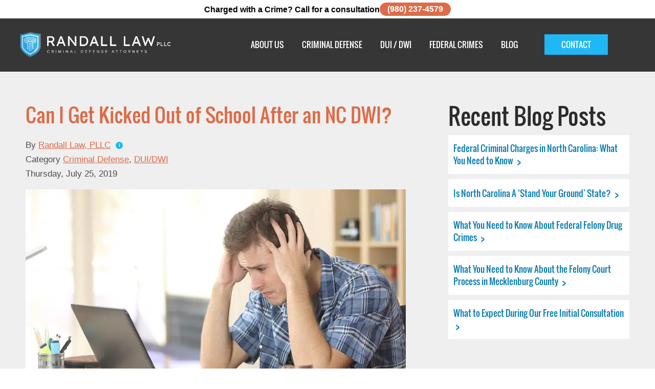

--- FILE ---
content_type: text/html; charset=UTF-8
request_url: https://www.federaldefensenc.com/can-i-get-kicked-out-of-school-after-an-nc-dwi/
body_size: 25755
content:
<!DOCTYPE html>
<html class="no-js" lang="en-US">
<head> <script type="text/javascript">
/* <![CDATA[ */
var gform;gform||(document.addEventListener("gform_main_scripts_loaded",function(){gform.scriptsLoaded=!0}),document.addEventListener("gform/theme/scripts_loaded",function(){gform.themeScriptsLoaded=!0}),window.addEventListener("DOMContentLoaded",function(){gform.domLoaded=!0}),gform={domLoaded:!1,scriptsLoaded:!1,themeScriptsLoaded:!1,isFormEditor:()=>"function"==typeof InitializeEditor,callIfLoaded:function(o){return!(!gform.domLoaded||!gform.scriptsLoaded||!gform.themeScriptsLoaded&&!gform.isFormEditor()||(gform.isFormEditor()&&console.warn("The use of gform.initializeOnLoaded() is deprecated in the form editor context and will be removed in Gravity Forms 3.1."),o(),0))},initializeOnLoaded:function(o){gform.callIfLoaded(o)||(document.addEventListener("gform_main_scripts_loaded",()=>{gform.scriptsLoaded=!0,gform.callIfLoaded(o)}),document.addEventListener("gform/theme/scripts_loaded",()=>{gform.themeScriptsLoaded=!0,gform.callIfLoaded(o)}),window.addEventListener("DOMContentLoaded",()=>{gform.domLoaded=!0,gform.callIfLoaded(o)}))},hooks:{action:{},filter:{}},addAction:function(o,r,e,t){gform.addHook("action",o,r,e,t)},addFilter:function(o,r,e,t){gform.addHook("filter",o,r,e,t)},doAction:function(o){gform.doHook("action",o,arguments)},applyFilters:function(o){return gform.doHook("filter",o,arguments)},removeAction:function(o,r){gform.removeHook("action",o,r)},removeFilter:function(o,r,e){gform.removeHook("filter",o,r,e)},addHook:function(o,r,e,t,n){null==gform.hooks[o][r]&&(gform.hooks[o][r]=[]);var d=gform.hooks[o][r];null==n&&(n=r+"_"+d.length),gform.hooks[o][r].push({tag:n,callable:e,priority:t=null==t?10:t})},doHook:function(r,o,e){var t;if(e=Array.prototype.slice.call(e,1),null!=gform.hooks[r][o]&&((o=gform.hooks[r][o]).sort(function(o,r){return o.priority-r.priority}),o.forEach(function(o){"function"!=typeof(t=o.callable)&&(t=window[t]),"action"==r?t.apply(null,e):e[0]=t.apply(null,e)})),"filter"==r)return e[0]},removeHook:function(o,r,t,n){var e;null!=gform.hooks[o][r]&&(e=(e=gform.hooks[o][r]).filter(function(o,r,e){return!!(null!=n&&n!=o.tag||null!=t&&t!=o.priority)}),gform.hooks[o][r]=e)}});
/* ]]> */
</script>
<meta http-equiv="Content-Type" content="text/html; charset=UTF-8"><script>if(navigator.userAgent.match(/MSIE|Internet Explorer/i)||navigator.userAgent.match(/Trident\/7\..*?rv:11/i)){var href=document.location.href;if(!href.match(/[?&]nowprocket/)){if(href.indexOf("?")==-1){if(href.indexOf("#")==-1){document.location.href=href+"?nowprocket=1"}else{document.location.href=href.replace("#","?nowprocket=1#")}}else{if(href.indexOf("#")==-1){document.location.href=href+"&nowprocket=1"}else{document.location.href=href.replace("#","&nowprocket=1#")}}}}</script><script>class RocketLazyLoadScripts{constructor(){this.triggerEvents=["keydown","mousedown","mousemove","touchmove","touchstart","touchend","wheel"],this.userEventHandler=this._triggerListener.bind(this),this.touchStartHandler=this._onTouchStart.bind(this),this.touchMoveHandler=this._onTouchMove.bind(this),this.touchEndHandler=this._onTouchEnd.bind(this),this.clickHandler=this._onClick.bind(this),this.interceptedClicks=[],window.addEventListener("pageshow",(e=>{this.persisted=e.persisted})),window.addEventListener("DOMContentLoaded",(()=>{this._preconnect3rdParties()})),this.delayedScripts={normal:[],async:[],defer:[]},this.allJQueries=[]}_addUserInteractionListener(e){document.hidden?e._triggerListener():(this.triggerEvents.forEach((t=>window.addEventListener(t,e.userEventHandler,{passive:!0}))),window.addEventListener("touchstart",e.touchStartHandler,{passive:!0}),window.addEventListener("mousedown",e.touchStartHandler),document.addEventListener("visibilitychange",e.userEventHandler))}_removeUserInteractionListener(){this.triggerEvents.forEach((e=>window.removeEventListener(e,this.userEventHandler,{passive:!0}))),document.removeEventListener("visibilitychange",this.userEventHandler)}_onTouchStart(e){"HTML"!==e.target.tagName&&(window.addEventListener("touchend",this.touchEndHandler),window.addEventListener("mouseup",this.touchEndHandler),window.addEventListener("touchmove",this.touchMoveHandler,{passive:!0}),window.addEventListener("mousemove",this.touchMoveHandler),e.target.addEventListener("click",this.clickHandler),this._renameDOMAttribute(e.target,"onclick","rocket-onclick"))}_onTouchMove(e){window.removeEventListener("touchend",this.touchEndHandler),window.removeEventListener("mouseup",this.touchEndHandler),window.removeEventListener("touchmove",this.touchMoveHandler,{passive:!0}),window.removeEventListener("mousemove",this.touchMoveHandler),e.target.removeEventListener("click",this.clickHandler),this._renameDOMAttribute(e.target,"rocket-onclick","onclick")}_onTouchEnd(e){window.removeEventListener("touchend",this.touchEndHandler),window.removeEventListener("mouseup",this.touchEndHandler),window.removeEventListener("touchmove",this.touchMoveHandler,{passive:!0}),window.removeEventListener("mousemove",this.touchMoveHandler)}_onClick(e){e.target.removeEventListener("click",this.clickHandler),this._renameDOMAttribute(e.target,"rocket-onclick","onclick"),this.interceptedClicks.push(e),e.preventDefault(),e.stopPropagation(),e.stopImmediatePropagation()}_replayClicks(){window.removeEventListener("touchstart",this.touchStartHandler,{passive:!0}),window.removeEventListener("mousedown",this.touchStartHandler),this.interceptedClicks.forEach((e=>{e.target.dispatchEvent(new MouseEvent("click",{view:e.view,bubbles:!0,cancelable:!0}))}))}_renameDOMAttribute(e,t,n){e.hasAttribute&&e.hasAttribute(t)&&(event.target.setAttribute(n,event.target.getAttribute(t)),event.target.removeAttribute(t))}_triggerListener(){this._removeUserInteractionListener(this),"loading"===document.readyState?document.addEventListener("DOMContentLoaded",this._loadEverythingNow.bind(this)):this._loadEverythingNow()}_preconnect3rdParties(){let e=[];document.querySelectorAll("script[type=rocketlazyloadscript]").forEach((t=>{if(t.hasAttribute("src")){const n=new URL(t.src).origin;n!==location.origin&&e.push({src:n,crossOrigin:t.crossOrigin||"module"===t.getAttribute("data-rocket-type")})}})),e=[...new Map(e.map((e=>[JSON.stringify(e),e]))).values()],this._batchInjectResourceHints(e,"preconnect")}async _loadEverythingNow(){this.lastBreath=Date.now(),this._delayEventListeners(),this._delayJQueryReady(this),this._handleDocumentWrite(),this._registerAllDelayedScripts(),this._preloadAllScripts(),await this._loadScriptsFromList(this.delayedScripts.normal),await this._loadScriptsFromList(this.delayedScripts.defer),await this._loadScriptsFromList(this.delayedScripts.async);try{await this._triggerDOMContentLoaded(),await this._triggerWindowLoad()}catch(e){}window.dispatchEvent(new Event("rocket-allScriptsLoaded")),this._replayClicks()}_registerAllDelayedScripts(){document.querySelectorAll("script[type=rocketlazyloadscript]").forEach((e=>{e.hasAttribute("src")?e.hasAttribute("async")&&!1!==e.async?this.delayedScripts.async.push(e):e.hasAttribute("defer")&&!1!==e.defer||"module"===e.getAttribute("data-rocket-type")?this.delayedScripts.defer.push(e):this.delayedScripts.normal.push(e):this.delayedScripts.normal.push(e)}))}async _transformScript(e){return await this._littleBreath(),new Promise((t=>{const n=document.createElement("script");[...e.attributes].forEach((e=>{let t=e.nodeName;"type"!==t&&("data-rocket-type"===t&&(t="type"),n.setAttribute(t,e.nodeValue))})),e.hasAttribute("src")?(n.addEventListener("load",t),n.addEventListener("error",t)):(n.text=e.text,t());try{e.parentNode.replaceChild(n,e)}catch(e){t()}}))}async _loadScriptsFromList(e){const t=e.shift();return t?(await this._transformScript(t),this._loadScriptsFromList(e)):Promise.resolve()}_preloadAllScripts(){this._batchInjectResourceHints([...this.delayedScripts.normal,...this.delayedScripts.defer,...this.delayedScripts.async],"preload")}_batchInjectResourceHints(e,t){var n=document.createDocumentFragment();e.forEach((e=>{if(e.src){const i=document.createElement("link");i.href=e.src,i.rel=t,"preconnect"!==t&&(i.as="script"),e.getAttribute&&"module"===e.getAttribute("data-rocket-type")&&(i.crossOrigin=!0),e.crossOrigin&&(i.crossOrigin=e.crossOrigin),n.appendChild(i)}})),document.head.appendChild(n)}_delayEventListeners(){let e={};function t(t,n){!function(t){function n(n){return e[t].eventsToRewrite.indexOf(n)>=0?"rocket-"+n:n}e[t]||(e[t]={originalFunctions:{add:t.addEventListener,remove:t.removeEventListener},eventsToRewrite:[]},t.addEventListener=function(){arguments[0]=n(arguments[0]),e[t].originalFunctions.add.apply(t,arguments)},t.removeEventListener=function(){arguments[0]=n(arguments[0]),e[t].originalFunctions.remove.apply(t,arguments)})}(t),e[t].eventsToRewrite.push(n)}function n(e,t){let n=e[t];Object.defineProperty(e,t,{get:()=>n||function(){},set(i){e["rocket"+t]=n=i}})}t(document,"DOMContentLoaded"),t(window,"DOMContentLoaded"),t(window,"load"),t(window,"pageshow"),t(document,"readystatechange"),n(document,"onreadystatechange"),n(window,"onload"),n(window,"onpageshow")}_delayJQueryReady(e){let t=window.jQuery;Object.defineProperty(window,"jQuery",{get:()=>t,set(n){if(n&&n.fn&&!e.allJQueries.includes(n)){n.fn.ready=n.fn.init.prototype.ready=function(t){e.domReadyFired?t.bind(document)(n):document.addEventListener("rocket-DOMContentLoaded",(()=>t.bind(document)(n)))};const t=n.fn.on;n.fn.on=n.fn.init.prototype.on=function(){if(this[0]===window){function e(e){return e.split(" ").map((e=>"load"===e||0===e.indexOf("load.")?"rocket-jquery-load":e)).join(" ")}"string"==typeof arguments[0]||arguments[0]instanceof String?arguments[0]=e(arguments[0]):"object"==typeof arguments[0]&&Object.keys(arguments[0]).forEach((t=>{delete Object.assign(arguments[0],{[e(t)]:arguments[0][t]})[t]}))}return t.apply(this,arguments),this},e.allJQueries.push(n)}t=n}})}async _triggerDOMContentLoaded(){this.domReadyFired=!0,await this._littleBreath(),document.dispatchEvent(new Event("rocket-DOMContentLoaded")),await this._littleBreath(),window.dispatchEvent(new Event("rocket-DOMContentLoaded")),await this._littleBreath(),document.dispatchEvent(new Event("rocket-readystatechange")),await this._littleBreath(),document.rocketonreadystatechange&&document.rocketonreadystatechange()}async _triggerWindowLoad(){await this._littleBreath(),window.dispatchEvent(new Event("rocket-load")),await this._littleBreath(),window.rocketonload&&window.rocketonload(),await this._littleBreath(),this.allJQueries.forEach((e=>e(window).trigger("rocket-jquery-load"))),await this._littleBreath();const e=new Event("rocket-pageshow");e.persisted=this.persisted,window.dispatchEvent(e),await this._littleBreath(),window.rocketonpageshow&&window.rocketonpageshow({persisted:this.persisted})}_handleDocumentWrite(){const e=new Map;document.write=document.writeln=function(t){const n=document.currentScript,i=document.createRange(),r=n.parentElement;let o=e.get(n);void 0===o&&(o=n.nextSibling,e.set(n,o));const s=document.createDocumentFragment();i.setStart(s,0),s.appendChild(i.createContextualFragment(t)),r.insertBefore(s,o)}}async _littleBreath(){Date.now()-this.lastBreath>45&&(await this._requestAnimFrame(),this.lastBreath=Date.now())}async _requestAnimFrame(){return document.hidden?new Promise((e=>setTimeout(e))):new Promise((e=>requestAnimationFrame(e)))}static run(){const e=new RocketLazyLoadScripts;e._addUserInteractionListener(e)}}RocketLazyLoadScripts.run();</script>

    
    <link rel="preload" href="/wp-content/themes/postali-child/assets/fonts/open-sans_regular.ttf" as="font" type="font/ttf" crossorigin>
    <link rel="preload" href="/wp-content/themes/postali-child/assets/fonts/Oswald-Regular.woff2" as="font" type="font/ttf" crossorigin>
    <link rel="preload" href="/wp-content/themes/postali-child/assets/fonts/Oswald-Regular.woff" as="font" type="font/ttf" crossorigin>
    <link rel="preload" href="/wp-content/themes/postali-child/assets/fonts/Oswald-Bold.woff2" as="font" type="font/ttf" crossorigin>
    <link rel="preload" href="/wp-content/themes/postali-child/assets/fonts/Oswald-Bold.woff" as="font" type="font/ttf" crossorigin>

        <link rel="preload" as="image" href="https://www.federaldefensenc.com/wp-content/uploads/2019/08/randall-and-stump-blog-can-i-get-kicked-out-of-school-after-an-nc-dwi-img.jpg">
    <link rel="preload" as="image" href="https://www.federaldefensenc.com/wp-content/uploads/2019/08/randall-and-stump-blog-can-i-get-kicked-out-of-school-after-an-nc-dwi-img.jpg.webp">
    
	<!-- Google Tag Manager -->
	<script type="rocketlazyloadscript">(function(w,d,s,l,i){w[l]=w[l]||[];w[l].push({'gtm.start':
	new Date().getTime(),event:'gtm.js'});var f=d.getElementsByTagName(s)[0],
	j=d.createElement(s),dl=l!='dataLayer'?'&l='+l:'';j.async=true;j.src=
	'https://www.googletagmanager.com/gtm.js?id='+i+dl;f.parentNode.insertBefore(j,f);
	})(window,document,'script','dataLayer','GTM-NQ9JTBF');</script>
	<!-- End Google Tag Manager -->

	<!-- Add JSON Schema here -->
	<script type="application/ld+json">{
  "@context": "http://schema.org",
  "@type": "LegalService",
  "name": "Randall Law PLLC, Criminal Defense Attorneys",
  "description": "Randall Law PLLC, Criminal Defense Attorneys is a criminal defense and DWI law firm in Charlotte, NC. Our criminal lawyers defend clients against DWI charges, drug charges, assault charges, theft charges, gun charges, and other criminal defense cases.",
  "url": "https://www.federaldefensenc.com/",
  "image": "https://www.federaldefensenc.com/wp-content/uploads/2021/01/cropped-header-logo.png.webp",
  "telephone": "(980) 237-4579",
  "email": "advice@randallstump.com",
  "hasMap": "https://maps.app.goo.gl/RbMJHuTsnWhfXbq86",
  "address": {
    "@type": "PostalAddress",
    "addressLocality": "Charlotte",
    "addressRegion": "NC",
    "postalCode": "28204",
    "streetAddress": "301 S MCDOWELL ST, STE 504"
  },
  "geo": {
    "@type": "GeoCoordinates",
    "latitude": "35.218040",
    "longitude": "-80.837560"
  },
  "sameAs": [
    "https://www.facebook.com/RandallLawPLLC",
   "https://x.com/RandallLawCLT"
  ],
  "openingHours": "Mo,Tu,We,Th,Fr,Sa,Su, 00:00-23:59"
}</script>
	
	<meta name="viewport" content="width=device-width, initial-scale=1">
	
	<meta name='robots' content='index, follow, max-image-preview:large, max-snippet:-1, max-video-preview:-1' />
	<style>img:is([sizes="auto" i], [sizes^="auto," i]) { contain-intrinsic-size: 3000px 1500px }</style>
	
	<!-- This site is optimized with the Yoast SEO plugin v26.4 - https://yoast.com/wordpress/plugins/seo/ -->
	<title>How an NC DWI Attorney Can Help Students Facing DWI Charges</title><link rel="stylesheet" href="https://www.federaldefensenc.com/wp-content/cache/min/1/61a6326829a256d20ec8f715c0fe8da0.css" media="all" data-minify="1" />
	<meta name="description" content="Facing a DWI as a student? Learn how a conviction can impact your education, and how an NC DWI attorney can help to protect you. Call us now: (980) 237-4579." />
	<link rel="canonical" href="https://www.federaldefensenc.com/can-i-get-kicked-out-of-school-after-an-nc-dwi/" />
	<meta property="og:locale" content="en_US" />
	<meta property="og:type" content="article" />
	<meta property="og:title" content="How an NC DWI Attorney Can Help Students Facing DWI Charges" />
	<meta property="og:description" content="Facing a DWI as a student? Learn how a conviction can impact your education, and how an NC DWI attorney can help to protect you. Call us now: (980) 237-4579." />
	<meta property="og:url" content="https://www.federaldefensenc.com/can-i-get-kicked-out-of-school-after-an-nc-dwi/" />
	<meta property="og:site_name" content="Randall Law, PLLC" />
	<meta property="article:publisher" content="https://www.facebook.com/RandallLawPLLC" />
	<meta property="article:published_time" content="2019-07-25T19:47:55+00:00" />
	<meta property="article:modified_time" content="2025-09-12T19:43:09+00:00" />
	<meta property="og:image" content="https://www.federaldefensenc.com/wp-content/uploads/2019/08/randall-and-stump-blog-can-i-get-kicked-out-of-school-after-an-nc-dwi-img.jpg" />
	<meta property="og:image:width" content="780" />
	<meta property="og:image:height" content="385" />
	<meta property="og:image:type" content="image/jpeg" />
	<meta name="author" content="Postali Development" />
	<meta name="twitter:label1" content="Written by" />
	<meta name="twitter:data1" content="Postali Development" />
	<meta name="twitter:label2" content="Est. reading time" />
	<meta name="twitter:data2" content="4 minutes" />
	<script type="application/ld+json" class="yoast-schema-graph">{"@context":"https://schema.org","@graph":[{"@type":"Article","@id":"https://www.federaldefensenc.com/can-i-get-kicked-out-of-school-after-an-nc-dwi/#article","isPartOf":{"@id":"https://www.federaldefensenc.com/can-i-get-kicked-out-of-school-after-an-nc-dwi/"},"author":{"name":"Postali Development","@id":"https://www.federaldefensenc.com/#/schema/person/d3518df6dd1f866579473130e09d93e6"},"headline":"Can I Get Kicked Out of School After an NC DWI?","datePublished":"2019-07-25T19:47:55+00:00","dateModified":"2025-09-12T19:43:09+00:00","mainEntityOfPage":{"@id":"https://www.federaldefensenc.com/can-i-get-kicked-out-of-school-after-an-nc-dwi/"},"wordCount":755,"publisher":{"@id":"https://www.federaldefensenc.com/#organization"},"image":{"@id":"https://www.federaldefensenc.com/can-i-get-kicked-out-of-school-after-an-nc-dwi/#primaryimage"},"thumbnailUrl":"https://www.federaldefensenc.com/wp-content/uploads/2019/08/randall-and-stump-blog-can-i-get-kicked-out-of-school-after-an-nc-dwi-img.jpg","articleSection":["Criminal Defense","DUI/DWI"],"inLanguage":"en-US"},{"@type":"WebPage","@id":"https://www.federaldefensenc.com/can-i-get-kicked-out-of-school-after-an-nc-dwi/","url":"https://www.federaldefensenc.com/can-i-get-kicked-out-of-school-after-an-nc-dwi/","name":"How an NC DWI Attorney Can Help Students Facing DWI Charges","isPartOf":{"@id":"https://www.federaldefensenc.com/#website"},"primaryImageOfPage":{"@id":"https://www.federaldefensenc.com/can-i-get-kicked-out-of-school-after-an-nc-dwi/#primaryimage"},"image":{"@id":"https://www.federaldefensenc.com/can-i-get-kicked-out-of-school-after-an-nc-dwi/#primaryimage"},"thumbnailUrl":"https://www.federaldefensenc.com/wp-content/uploads/2019/08/randall-and-stump-blog-can-i-get-kicked-out-of-school-after-an-nc-dwi-img.jpg","datePublished":"2019-07-25T19:47:55+00:00","dateModified":"2025-09-12T19:43:09+00:00","description":"Facing a DWI as a student? Learn how a conviction can impact your education, and how an NC DWI attorney can help to protect you. Call us now: (980) 237-4579.","breadcrumb":{"@id":"https://www.federaldefensenc.com/can-i-get-kicked-out-of-school-after-an-nc-dwi/#breadcrumb"},"inLanguage":"en-US","potentialAction":[{"@type":"ReadAction","target":["https://www.federaldefensenc.com/can-i-get-kicked-out-of-school-after-an-nc-dwi/"]}]},{"@type":"ImageObject","inLanguage":"en-US","@id":"https://www.federaldefensenc.com/can-i-get-kicked-out-of-school-after-an-nc-dwi/#primaryimage","url":"https://www.federaldefensenc.com/wp-content/uploads/2019/08/randall-and-stump-blog-can-i-get-kicked-out-of-school-after-an-nc-dwi-img.jpg","contentUrl":"https://www.federaldefensenc.com/wp-content/uploads/2019/08/randall-and-stump-blog-can-i-get-kicked-out-of-school-after-an-nc-dwi-img.jpg","width":780,"height":385,"caption":"College student worried about getting kicked out of school for a DWI"},{"@type":"BreadcrumbList","@id":"https://www.federaldefensenc.com/can-i-get-kicked-out-of-school-after-an-nc-dwi/#breadcrumb","itemListElement":[{"@type":"ListItem","position":1,"name":"Home","item":"https://www.federaldefensenc.com/"},{"@type":"ListItem","position":2,"name":"Blog","item":"https://www.federaldefensenc.com/blog/"},{"@type":"ListItem","position":3,"name":"Can I Get Kicked Out of School After an NC DWI?"}]},{"@type":"WebSite","@id":"https://www.federaldefensenc.com/#website","url":"https://www.federaldefensenc.com/","name":"Randall Law, Criminal Defense Attorneys","description":"Criminal defense attorneys in Charlotte, NC","publisher":{"@id":"https://www.federaldefensenc.com/#organization"},"alternateName":"Randall Law","potentialAction":[{"@type":"SearchAction","target":{"@type":"EntryPoint","urlTemplate":"https://www.federaldefensenc.com/?s={search_term_string}"},"query-input":{"@type":"PropertyValueSpecification","valueRequired":true,"valueName":"search_term_string"}}],"inLanguage":"en-US"},{"@type":"Organization","@id":"https://www.federaldefensenc.com/#organization","name":"Randall Law, Criminal Defense Attorneys","url":"https://www.federaldefensenc.com/","logo":{"@type":"ImageObject","inLanguage":"en-US","@id":"https://www.federaldefensenc.com/#/schema/logo/image/","url":"https://www.federaldefensenc.com/wp-content/uploads/2023/08/randall-stump-social-assets-linkedin-profile-img.jpg","contentUrl":"https://www.federaldefensenc.com/wp-content/uploads/2023/08/randall-stump-social-assets-linkedin-profile-img.jpg","width":300,"height":300,"caption":"Randall Law, Criminal Defense Attorneys"},"image":{"@id":"https://www.federaldefensenc.com/#/schema/logo/image/"},"sameAs":["https://www.facebook.com/RandallLawPLLC","https://x.com/RandallStumpCLT","https://www.linkedin.com/company/randall-stump-pllc/"]},{"@type":"Person","@id":"https://www.federaldefensenc.com/#/schema/person/d3518df6dd1f866579473130e09d93e6","name":"Postali Development","image":{"@type":"ImageObject","inLanguage":"en-US","@id":"https://www.federaldefensenc.com/#/schema/person/image/","url":"https://secure.gravatar.com/avatar/49a92eac09c7848b50a9614e9fbd8c365ec81d21efc1ce9100261f424b11f014?s=96&d=mm&r=g","contentUrl":"https://secure.gravatar.com/avatar/49a92eac09c7848b50a9614e9fbd8c365ec81d21efc1ce9100261f424b11f014?s=96&d=mm&r=g","caption":"Postali Development"},"url":"https://www.federaldefensenc.com/author/postali_dev/"}]}</script>
	<!-- / Yoast SEO plugin. -->



<style id='classic-theme-styles-inline-css' type='text/css'>
/*! This file is auto-generated */
.wp-block-button__link{color:#fff;background-color:#32373c;border-radius:9999px;box-shadow:none;text-decoration:none;padding:calc(.667em + 2px) calc(1.333em + 2px);font-size:1.125em}.wp-block-file__button{background:#32373c;color:#fff;text-decoration:none}
</style>
<style id='global-styles-inline-css' type='text/css'>
:root{--wp--preset--aspect-ratio--square: 1;--wp--preset--aspect-ratio--4-3: 4/3;--wp--preset--aspect-ratio--3-4: 3/4;--wp--preset--aspect-ratio--3-2: 3/2;--wp--preset--aspect-ratio--2-3: 2/3;--wp--preset--aspect-ratio--16-9: 16/9;--wp--preset--aspect-ratio--9-16: 9/16;--wp--preset--color--black: #000000;--wp--preset--color--cyan-bluish-gray: #abb8c3;--wp--preset--color--white: #ffffff;--wp--preset--color--pale-pink: #f78da7;--wp--preset--color--vivid-red: #cf2e2e;--wp--preset--color--luminous-vivid-orange: #ff6900;--wp--preset--color--luminous-vivid-amber: #fcb900;--wp--preset--color--light-green-cyan: #7bdcb5;--wp--preset--color--vivid-green-cyan: #00d084;--wp--preset--color--pale-cyan-blue: #8ed1fc;--wp--preset--color--vivid-cyan-blue: #0693e3;--wp--preset--color--vivid-purple: #9b51e0;--wp--preset--gradient--vivid-cyan-blue-to-vivid-purple: linear-gradient(135deg,rgba(6,147,227,1) 0%,rgb(155,81,224) 100%);--wp--preset--gradient--light-green-cyan-to-vivid-green-cyan: linear-gradient(135deg,rgb(122,220,180) 0%,rgb(0,208,130) 100%);--wp--preset--gradient--luminous-vivid-amber-to-luminous-vivid-orange: linear-gradient(135deg,rgba(252,185,0,1) 0%,rgba(255,105,0,1) 100%);--wp--preset--gradient--luminous-vivid-orange-to-vivid-red: linear-gradient(135deg,rgba(255,105,0,1) 0%,rgb(207,46,46) 100%);--wp--preset--gradient--very-light-gray-to-cyan-bluish-gray: linear-gradient(135deg,rgb(238,238,238) 0%,rgb(169,184,195) 100%);--wp--preset--gradient--cool-to-warm-spectrum: linear-gradient(135deg,rgb(74,234,220) 0%,rgb(151,120,209) 20%,rgb(207,42,186) 40%,rgb(238,44,130) 60%,rgb(251,105,98) 80%,rgb(254,248,76) 100%);--wp--preset--gradient--blush-light-purple: linear-gradient(135deg,rgb(255,206,236) 0%,rgb(152,150,240) 100%);--wp--preset--gradient--blush-bordeaux: linear-gradient(135deg,rgb(254,205,165) 0%,rgb(254,45,45) 50%,rgb(107,0,62) 100%);--wp--preset--gradient--luminous-dusk: linear-gradient(135deg,rgb(255,203,112) 0%,rgb(199,81,192) 50%,rgb(65,88,208) 100%);--wp--preset--gradient--pale-ocean: linear-gradient(135deg,rgb(255,245,203) 0%,rgb(182,227,212) 50%,rgb(51,167,181) 100%);--wp--preset--gradient--electric-grass: linear-gradient(135deg,rgb(202,248,128) 0%,rgb(113,206,126) 100%);--wp--preset--gradient--midnight: linear-gradient(135deg,rgb(2,3,129) 0%,rgb(40,116,252) 100%);--wp--preset--font-size--small: 13px;--wp--preset--font-size--medium: 20px;--wp--preset--font-size--large: 36px;--wp--preset--font-size--x-large: 42px;--wp--preset--spacing--20: 0.44rem;--wp--preset--spacing--30: 0.67rem;--wp--preset--spacing--40: 1rem;--wp--preset--spacing--50: 1.5rem;--wp--preset--spacing--60: 2.25rem;--wp--preset--spacing--70: 3.38rem;--wp--preset--spacing--80: 5.06rem;--wp--preset--shadow--natural: 6px 6px 9px rgba(0, 0, 0, 0.2);--wp--preset--shadow--deep: 12px 12px 50px rgba(0, 0, 0, 0.4);--wp--preset--shadow--sharp: 6px 6px 0px rgba(0, 0, 0, 0.2);--wp--preset--shadow--outlined: 6px 6px 0px -3px rgba(255, 255, 255, 1), 6px 6px rgba(0, 0, 0, 1);--wp--preset--shadow--crisp: 6px 6px 0px rgba(0, 0, 0, 1);}:where(.is-layout-flex){gap: 0.5em;}:where(.is-layout-grid){gap: 0.5em;}body .is-layout-flex{display: flex;}.is-layout-flex{flex-wrap: wrap;align-items: center;}.is-layout-flex > :is(*, div){margin: 0;}body .is-layout-grid{display: grid;}.is-layout-grid > :is(*, div){margin: 0;}:where(.wp-block-columns.is-layout-flex){gap: 2em;}:where(.wp-block-columns.is-layout-grid){gap: 2em;}:where(.wp-block-post-template.is-layout-flex){gap: 1.25em;}:where(.wp-block-post-template.is-layout-grid){gap: 1.25em;}.has-black-color{color: var(--wp--preset--color--black) !important;}.has-cyan-bluish-gray-color{color: var(--wp--preset--color--cyan-bluish-gray) !important;}.has-white-color{color: var(--wp--preset--color--white) !important;}.has-pale-pink-color{color: var(--wp--preset--color--pale-pink) !important;}.has-vivid-red-color{color: var(--wp--preset--color--vivid-red) !important;}.has-luminous-vivid-orange-color{color: var(--wp--preset--color--luminous-vivid-orange) !important;}.has-luminous-vivid-amber-color{color: var(--wp--preset--color--luminous-vivid-amber) !important;}.has-light-green-cyan-color{color: var(--wp--preset--color--light-green-cyan) !important;}.has-vivid-green-cyan-color{color: var(--wp--preset--color--vivid-green-cyan) !important;}.has-pale-cyan-blue-color{color: var(--wp--preset--color--pale-cyan-blue) !important;}.has-vivid-cyan-blue-color{color: var(--wp--preset--color--vivid-cyan-blue) !important;}.has-vivid-purple-color{color: var(--wp--preset--color--vivid-purple) !important;}.has-black-background-color{background-color: var(--wp--preset--color--black) !important;}.has-cyan-bluish-gray-background-color{background-color: var(--wp--preset--color--cyan-bluish-gray) !important;}.has-white-background-color{background-color: var(--wp--preset--color--white) !important;}.has-pale-pink-background-color{background-color: var(--wp--preset--color--pale-pink) !important;}.has-vivid-red-background-color{background-color: var(--wp--preset--color--vivid-red) !important;}.has-luminous-vivid-orange-background-color{background-color: var(--wp--preset--color--luminous-vivid-orange) !important;}.has-luminous-vivid-amber-background-color{background-color: var(--wp--preset--color--luminous-vivid-amber) !important;}.has-light-green-cyan-background-color{background-color: var(--wp--preset--color--light-green-cyan) !important;}.has-vivid-green-cyan-background-color{background-color: var(--wp--preset--color--vivid-green-cyan) !important;}.has-pale-cyan-blue-background-color{background-color: var(--wp--preset--color--pale-cyan-blue) !important;}.has-vivid-cyan-blue-background-color{background-color: var(--wp--preset--color--vivid-cyan-blue) !important;}.has-vivid-purple-background-color{background-color: var(--wp--preset--color--vivid-purple) !important;}.has-black-border-color{border-color: var(--wp--preset--color--black) !important;}.has-cyan-bluish-gray-border-color{border-color: var(--wp--preset--color--cyan-bluish-gray) !important;}.has-white-border-color{border-color: var(--wp--preset--color--white) !important;}.has-pale-pink-border-color{border-color: var(--wp--preset--color--pale-pink) !important;}.has-vivid-red-border-color{border-color: var(--wp--preset--color--vivid-red) !important;}.has-luminous-vivid-orange-border-color{border-color: var(--wp--preset--color--luminous-vivid-orange) !important;}.has-luminous-vivid-amber-border-color{border-color: var(--wp--preset--color--luminous-vivid-amber) !important;}.has-light-green-cyan-border-color{border-color: var(--wp--preset--color--light-green-cyan) !important;}.has-vivid-green-cyan-border-color{border-color: var(--wp--preset--color--vivid-green-cyan) !important;}.has-pale-cyan-blue-border-color{border-color: var(--wp--preset--color--pale-cyan-blue) !important;}.has-vivid-cyan-blue-border-color{border-color: var(--wp--preset--color--vivid-cyan-blue) !important;}.has-vivid-purple-border-color{border-color: var(--wp--preset--color--vivid-purple) !important;}.has-vivid-cyan-blue-to-vivid-purple-gradient-background{background: var(--wp--preset--gradient--vivid-cyan-blue-to-vivid-purple) !important;}.has-light-green-cyan-to-vivid-green-cyan-gradient-background{background: var(--wp--preset--gradient--light-green-cyan-to-vivid-green-cyan) !important;}.has-luminous-vivid-amber-to-luminous-vivid-orange-gradient-background{background: var(--wp--preset--gradient--luminous-vivid-amber-to-luminous-vivid-orange) !important;}.has-luminous-vivid-orange-to-vivid-red-gradient-background{background: var(--wp--preset--gradient--luminous-vivid-orange-to-vivid-red) !important;}.has-very-light-gray-to-cyan-bluish-gray-gradient-background{background: var(--wp--preset--gradient--very-light-gray-to-cyan-bluish-gray) !important;}.has-cool-to-warm-spectrum-gradient-background{background: var(--wp--preset--gradient--cool-to-warm-spectrum) !important;}.has-blush-light-purple-gradient-background{background: var(--wp--preset--gradient--blush-light-purple) !important;}.has-blush-bordeaux-gradient-background{background: var(--wp--preset--gradient--blush-bordeaux) !important;}.has-luminous-dusk-gradient-background{background: var(--wp--preset--gradient--luminous-dusk) !important;}.has-pale-ocean-gradient-background{background: var(--wp--preset--gradient--pale-ocean) !important;}.has-electric-grass-gradient-background{background: var(--wp--preset--gradient--electric-grass) !important;}.has-midnight-gradient-background{background: var(--wp--preset--gradient--midnight) !important;}.has-small-font-size{font-size: var(--wp--preset--font-size--small) !important;}.has-medium-font-size{font-size: var(--wp--preset--font-size--medium) !important;}.has-large-font-size{font-size: var(--wp--preset--font-size--large) !important;}.has-x-large-font-size{font-size: var(--wp--preset--font-size--x-large) !important;}
:where(.wp-block-post-template.is-layout-flex){gap: 1.25em;}:where(.wp-block-post-template.is-layout-grid){gap: 1.25em;}
:where(.wp-block-columns.is-layout-flex){gap: 2em;}:where(.wp-block-columns.is-layout-grid){gap: 2em;}
:root :where(.wp-block-pullquote){font-size: 1.5em;line-height: 1.6;}
</style>







<link rel='stylesheet' id='icomoon-css' href='https://www.federaldefensenc.com/wp-content/uploads/svg-icons/style.css?ver=6.8.3' type='text/css' media='all' />
<script type="text/javascript" src="https://www.federaldefensenc.com/wp-content/themes/postali-child/assets/js/modernizr.min.js" id="modernizr-js" defer></script>
<script type="text/javascript" src="https://www.federaldefensenc.com/wp-includes/js/jquery/jquery.min.js?ver=3.7.1" id="jquery-core-js" defer></script>
<script type="text/javascript" src="https://www.federaldefensenc.com/wp-includes/js/jquery/jquery-migrate.min.js?ver=3.4.1" id="jquery-migrate-js" defer></script>
<link rel="https://api.w.org/" href="https://www.federaldefensenc.com/wp-json/" /><link rel="alternate" title="JSON" type="application/json" href="https://www.federaldefensenc.com/wp-json/wp/v2/posts/2432" /><link rel="EditURI" type="application/rsd+xml" title="RSD" href="https://www.federaldefensenc.com/xmlrpc.php?rsd" />
<link rel='shortlink' href='https://www.federaldefensenc.com/?p=2432' />
<link rel="alternate" title="oEmbed (JSON)" type="application/json+oembed" href="https://www.federaldefensenc.com/wp-json/oembed/1.0/embed?url=https%3A%2F%2Fwww.federaldefensenc.com%2Fcan-i-get-kicked-out-of-school-after-an-nc-dwi%2F" />
<link rel="alternate" title="oEmbed (XML)" type="text/xml+oembed" href="https://www.federaldefensenc.com/wp-json/oembed/1.0/embed?url=https%3A%2F%2Fwww.federaldefensenc.com%2Fcan-i-get-kicked-out-of-school-after-an-nc-dwi%2F&#038;format=xml" />

<link rel="preload" as="font" href="https://www.federaldefensenc.com/wp-content/themes/postali-child/assets/fonts/open-sans_regular.ttf" crossorigin>
<link rel="preload" as="font" href="https://www.federaldefensenc.com/wp-content/themes/postali-child/assets/fonts/Oswald-Regular.woff2" crossorigin>
<link rel="preload" as="font" href="https://www.federaldefensenc.com/wp-content/themes/postali-child/assets/fonts/Oswald-Regular.woff" crossorigin>
<link rel="preload" as="font" href="https://www.federaldefensenc.com/wp-content/themes/postali-child/assets/fonts/Oswald-Bold.woff2" crossorigin>
<link rel="preload" as="font" href="https://www.federaldefensenc.com/wp-content/themes/postali-child/assets/fonts/Oswald-Bold.woff" crossorigin><link rel="icon" href="https://www.federaldefensenc.com/wp-content/uploads/2023/08/cropped-randall-stump-social-assets-linkedin-profile-img-50x50.jpg" sizes="32x32" />
<link rel="icon" href="https://www.federaldefensenc.com/wp-content/uploads/2023/08/cropped-randall-stump-social-assets-linkedin-profile-img.jpg" sizes="192x192" />
<link rel="apple-touch-icon" href="https://www.federaldefensenc.com/wp-content/uploads/2023/08/cropped-randall-stump-social-assets-linkedin-profile-img.jpg" />
<meta name="msapplication-TileImage" content="https://www.federaldefensenc.com/wp-content/uploads/2023/08/cropped-randall-stump-social-assets-linkedin-profile-img.jpg" />
		<style type="text/css" id="wp-custom-css">
			/* H4 headings color Start*/
h4 {
    color: #DE6B48;
}
/* H4 headings color END */		</style>
		<noscript><style id="rocket-lazyload-nojs-css">.rll-youtube-player, [data-lazy-src]{display:none !important;}</style></noscript>
</head>

<body class="wp-singular post-template-default single single-post postid-2432 single-format-standard wp-custom-logo wp-theme-postali wp-child-theme-postali-child">
	<!-- Google Tag Manager (noscript) -->
	<noscript><iframe src="https://www.googletagmanager.com/ns.html?id=GTM-NQ9JTBF"
	height="0" width="0" style="display:none;visibility:hidden"></iframe></noscript>
	<!-- End Google Tag Manager (noscript) -->

	<header>
		<div class="promo-notification-bar">
			<p>Charged with a Crime? Call for a consultation </p>
			<a title="call us at (980) 237-4579" href="tel:9802374579">(980) 237-4579</a>
		</div>
		<div id="header-top" class="container">
			<div id="header-top_left">
				<a href="https://www.federaldefensenc.com/" class="custom-logo-link" rel="home"><picture class="custom-logo" decoding="async" fetchpriority="high">
<source type="image/webp" srcset="https://www.federaldefensenc.com/wp-content/uploads/2025/05/Randall_Logo_Horizontal-White.png.webp 2168w" sizes="(max-width: 2168px) 100vw, 2168px"/>
<img data-no-lazy="" width="2168" height="365" src="https://www.federaldefensenc.com/wp-content/uploads/2025/05/Randall_Logo_Horizontal-White.png" alt="Randall Law, PLLC" decoding="async" fetchpriority="high" srcset="https://www.federaldefensenc.com/wp-content/uploads/2025/05/Randall_Logo_Horizontal-White.png 2168w, https://www.federaldefensenc.com/wp-content/uploads/2025/05/Randall_Logo_Horizontal-White-300x51.png 300w, https://www.federaldefensenc.com/wp-content/uploads/2025/05/Randall_Logo_Horizontal-White-1024x172.png 1024w, https://www.federaldefensenc.com/wp-content/uploads/2025/05/Randall_Logo_Horizontal-White-768x129.png 768w, https://www.federaldefensenc.com/wp-content/uploads/2025/05/Randall_Logo_Horizontal-White-1536x259.png 1536w, https://www.federaldefensenc.com/wp-content/uploads/2025/05/Randall_Logo_Horizontal-White-2048x345.png 2048w" sizes="(max-width: 2168px) 100vw, 2168px"/>
</picture>
</a>			</div>
			
			<div id="header-top_right">
				<div id="header-top_right_menu">
                    <ul id="menu-main-menu" class="menu"><li id="menu-item-169" class="mega-menu grid-menu menu-item menu-item-type-post_type menu-item-object-page menu-item-has-children menu-item-169"><a href="https://www.federaldefensenc.com/about/">About Us</a>
<ul class="sub-menu">
	<li id="menu-item-3757" class="menu-item menu-item-type-post_type menu-item-object-attorneys menu-item-3757"><a href="https://www.federaldefensenc.com/about/samuel-j-randall/">Attorney Samuel Randall</a></li>
	<li id="menu-item-4673" class="menu-item menu-item-type-post_type menu-item-object-attorneys menu-item-4673"><a href="https://www.federaldefensenc.com/about/william-e-pastor/">Attorney William Pastor</a></li>
	<li id="menu-item-645" class="menu-item menu-item-type-post_type menu-item-object-page menu-item-645"><a href="https://www.federaldefensenc.com/about/why-hire-us/">Why Hire Randall Law As Your Criminal Defense Lawyer?</a></li>
	<li id="menu-item-3396" class="menu-item menu-item-type-post_type_archive menu-item-object-testimonials menu-item-3396"><a href="https://www.federaldefensenc.com/testimonials/">Client Reviews</a></li>
	<li id="menu-item-3776" class="menu-item menu-item-type-post_type_archive menu-item-object-results menu-item-3776"><a href="https://www.federaldefensenc.com/case-results/">Case Results</a></li>
	<li id="menu-item-4030" class="mega-cta-footer menu-item menu-item-type-custom menu-item-object-custom menu-item-4030"><a>Mega CTA</a></li>
</ul>
</li>
<li id="menu-item-3962" class="mega-menu menu-item menu-item-type-custom menu-item-object-custom menu-item-has-children menu-item-3962"><a href="/">Criminal Defense</a>
<ul class="sub-menu">
	<li id="menu-item-2969" class="menu-item menu-item-type-post_type menu-item-object-page menu-item-has-children menu-item-2969"><a href="https://www.federaldefensenc.com/criminal-defense/violent-crimes/assault/">Assault Charges</a>
	<ul class="sub-menu">
		<li id="menu-item-2972" class="menu-item menu-item-type-post_type menu-item-object-page menu-item-2972"><a href="https://www.federaldefensenc.com/criminal-defense/violent-crimes/assault-on-female/">Assault on a Female Charges</a></li>
		<li id="menu-item-2949" class="menu-item menu-item-type-post_type menu-item-object-page menu-item-2949"><a href="https://www.federaldefensenc.com/criminal-defense/weapon-crimes/assault-deadly-weapon/">Assault With a Deadly Weapon (AWDW)</a></li>
		<li id="menu-item-4249" class="menu-item menu-item-type-post_type menu-item-object-page menu-item-4249"><a href="https://www.federaldefensenc.com/criminal-defense/violent-crimes/assault-inflicting-serious-bodily-injury/">Assault Inflicting Serious Bodily Injury</a></li>
	</ul>
</li>
	<li id="menu-item-3905" class="menu-item menu-item-type-custom menu-item-object-custom menu-item-has-children menu-item-3905"><a href="/criminal-defense/">Criminal Process</a>
	<ul class="sub-menu">
		<li id="menu-item-3912" class="menu-item menu-item-type-custom menu-item-object-custom menu-item-3912"><a href="/criminal-defense/pre-charge-investigation/">Pre-Charge Investigation</a></li>
		<li id="menu-item-3910" class="menu-item menu-item-type-custom menu-item-object-custom menu-item-3910"><a href="/criminal-defense/illegal-search-and-seizure/">Illegal Search &#038; Seizure</a></li>
		<li id="menu-item-3908" class="menu-item menu-item-type-custom menu-item-object-custom menu-item-3908"><a href="/criminal-defense/false-allegations-criminal-investigation-defense/">Defending Against False Allegations</a></li>
		<li id="menu-item-3909" class="menu-item menu-item-type-custom menu-item-object-custom menu-item-3909"><a href="/criminal-defense/how-to-get-criminal-charges-dismissed-in-charlotte-nc/">How to Get Charges Dismissed</a></li>
	</ul>
</li>
	<li id="menu-item-3879" class="menu-item menu-item-type-custom menu-item-object-custom menu-item-has-children menu-item-3879"><a href="https://www.federaldefensenc.com/criminal-defense/domestic-violence/">Domestic Violence</a>
	<ul class="sub-menu">
		<li id="menu-item-4336" class="menu-item menu-item-type-custom menu-item-object-custom menu-item-4336"><a href="https://www.federaldefensenc.com/criminal-defense/domestic-violence/fighting-restraining-order/">Domestic Violence Restraining Orders</a></li>
		<li id="menu-item-3880" class="menu-item menu-item-type-custom menu-item-object-custom menu-item-3880"><a href="https://www.federaldefensenc.com/criminal-defense/domestic-violence/kidnapping/">Kidnapping Charges</a></li>
	</ul>
</li>
	<li id="menu-item-785" class="menu-item menu-item-type-post_type menu-item-object-page menu-item-has-children menu-item-785"><a href="https://www.federaldefensenc.com/criminal-defense/drug-crimes/">Drug Crimes</a>
	<ul class="sub-menu">
		<li id="menu-item-1902" class="menu-item menu-item-type-post_type menu-item-object-page menu-item-1902"><a href="https://www.federaldefensenc.com/criminal-defense/drug-crimes/possession/">Drug Possession Charges (PWISD)</a></li>
		<li id="menu-item-2547" class="menu-item menu-item-type-post_type menu-item-object-page menu-item-2547"><a href="https://www.federaldefensenc.com/criminal-defense/drug-crimes/trafficking/">Drug Trafficking Charges</a></li>
		<li id="menu-item-4011" class="menu-item menu-item-type-post_type menu-item-object-page menu-item-4011"><a href="https://www.federaldefensenc.com/criminal-defense/drug-crimes/drugs-at-airport/">Drug Trafficking in the Airport</a></li>
		<li id="menu-item-807" class="menu-item menu-item-type-post_type menu-item-object-page menu-item-807"><a href="https://www.federaldefensenc.com/criminal-defense/drug-crimes/marijuana-crimes/">Marijuana Crimes</a></li>
		<li id="menu-item-3872" class="menu-item menu-item-type-post_type menu-item-object-page menu-item-3872"><a href="https://www.federaldefensenc.com/criminal-defense/drug-crimes/manufacturing-and-cultivation/">Manufacturing a Controlled Substance</a></li>
		<li id="menu-item-3873" class="menu-item menu-item-type-custom menu-item-object-custom menu-item-3873"><a href="/criminal-defense/drug-crimes/heroin/">Heroin Charges</a></li>
		<li id="menu-item-3874" class="menu-item menu-item-type-custom menu-item-object-custom menu-item-3874"><a href="/criminal-defense/drug-crimes/methamphetamines/">Meth Possession</a></li>
		<li id="menu-item-3875" class="menu-item menu-item-type-custom menu-item-object-custom menu-item-3875"><a href="/criminal-defense/drug-crimes/cocaine/">Cocaine Possession</a></li>
		<li id="menu-item-3876" class="menu-item menu-item-type-custom menu-item-object-custom menu-item-3876"><a href="/criminal-defense/drug-crimes/paraphernalia/">Possession of Drug Paraphernalia</a></li>
	</ul>
</li>
	<li id="menu-item-3907" class="menu-item menu-item-type-custom menu-item-object-custom menu-item-3907"><a href="/criminal-defense/felony-charges/">Felony Charges</a></li>
	<li id="menu-item-662" class="menu-item menu-item-type-post_type menu-item-object-page menu-item-has-children menu-item-662"><a href="https://www.federaldefensenc.com/criminal-defense/weapon-crimes/">Gun &#038; Weapons Charges</a>
	<ul class="sub-menu">
		<li id="menu-item-1964" class="menu-item menu-item-type-post_type menu-item-object-page menu-item-1964"><a href="https://www.federaldefensenc.com/criminal-defense/weapon-crimes/unlawful-possession/">Unlawful Possession of a Firearm</a></li>
		<li id="menu-item-3884" class="menu-item menu-item-type-custom menu-item-object-custom menu-item-3884"><a href="/criminal-defense/weapon-crimes/felon-in-possession/">Possession of Firearm by Felon</a></li>
		<li id="menu-item-3885" class="menu-item menu-item-type-custom menu-item-object-custom menu-item-3885"><a href="/criminal-defense/weapon-crimes/concealed-carry/">Carrying a Concealed Weapon Charges</a></li>
		<li id="menu-item-2994" class="menu-item menu-item-type-post_type menu-item-object-page menu-item-2994"><a href="https://www.federaldefensenc.com/criminal-defense/weapon-crimes/possession-firearm-airport/">Possession of a Firearm in an Airport</a></li>
	</ul>
</li>
	<li id="menu-item-4344" class="menu-item menu-item-type-post_type menu-item-object-page menu-item-has-children menu-item-4344"><a href="https://www.federaldefensenc.com/criminal-defense/college-crimes/">College Crimes</a>
	<ul class="sub-menu">
		<li id="menu-item-3898" class="menu-item menu-item-type-custom menu-item-object-custom menu-item-3898"><a href="/criminal-defense/college-crimes/underage-drinking/">Underage Drinking Ticket</a></li>
	</ul>
</li>
	<li id="menu-item-3911" class="menu-item menu-item-type-custom menu-item-object-custom menu-item-3911"><a href="/criminal-defense/misdemeanor-charges/">Misdemeanor Charges</a></li>
	<li id="menu-item-913" class="menu-item menu-item-type-post_type menu-item-object-page menu-item-has-children menu-item-913"><a href="https://www.federaldefensenc.com/criminal-defense/property-crimes/">Property Crimes</a>
	<ul class="sub-menu">
		<li id="menu-item-2945" class="menu-item menu-item-type-post_type menu-item-object-page menu-item-2945"><a href="https://www.federaldefensenc.com/criminal-defense/property-crimes/arson/">Arson Charges</a></li>
		<li id="menu-item-2946" class="menu-item menu-item-type-post_type menu-item-object-page menu-item-2946"><a href="https://www.federaldefensenc.com/criminal-defense/property-crimes/trespassing/">Trespassing Charges</a></li>
		<li id="menu-item-2944" class="menu-item menu-item-type-post_type menu-item-object-page menu-item-2944"><a href="https://www.federaldefensenc.com/criminal-defense/property-crimes/injury-real-personal-property/">Injury to Real and Personal Property</a></li>
	</ul>
</li>
	<li id="menu-item-810" class="menu-item menu-item-type-post_type menu-item-object-page menu-item-has-children menu-item-810"><a href="https://www.federaldefensenc.com/criminal-defense/sex-crimes/">Sex Crimes</a>
	<ul class="sub-menu">
		<li id="menu-item-814" class="menu-item menu-item-type-post_type menu-item-object-page menu-item-814"><a href="https://www.federaldefensenc.com/criminal-defense/sex-crimes/rape/">Rape Charges</a></li>
		<li id="menu-item-817" class="menu-item menu-item-type-post_type menu-item-object-page menu-item-817"><a href="https://www.federaldefensenc.com/criminal-defense/sex-crimes/statutory-rape/">Statutory Rape Charges</a></li>
		<li id="menu-item-3155" class="menu-item menu-item-type-post_type menu-item-object-page menu-item-3155"><a href="https://www.federaldefensenc.com/criminal-defense/sex-crimes/indecent-liberties-with-minor/">Indecent Liberties with a Minor</a></li>
		<li id="menu-item-820" class="menu-item menu-item-type-post_type menu-item-object-page menu-item-820"><a href="https://www.federaldefensenc.com/criminal-defense/sex-crimes/child-porn/">Child Pornography Charges</a></li>
		<li id="menu-item-2935" class="menu-item menu-item-type-post_type menu-item-object-page menu-item-2935"><a href="https://www.federaldefensenc.com/criminal-defense/sex-crimes/child-sex-offenses/">Child Sex Crimes</a></li>
		<li id="menu-item-3886" class="menu-item menu-item-type-custom menu-item-object-custom menu-item-3886"><a href="/criminal-defense/sex-crimes/sexual-battery/">Sexual Battery Charges</a></li>
	</ul>
</li>
	<li id="menu-item-2590" class="menu-item menu-item-type-post_type menu-item-object-page menu-item-has-children menu-item-2590"><a href="https://www.federaldefensenc.com/criminal-defense/theft/">Theft Crimes</a>
	<ul class="sub-menu">
		<li id="menu-item-2980" class="menu-item menu-item-type-post_type menu-item-object-page menu-item-2980"><a href="https://www.federaldefensenc.com/criminal-defense/theft/larceny/">Larceny Charges</a></li>
		<li id="menu-item-864" class="menu-item menu-item-type-post_type menu-item-object-page menu-item-864"><a href="https://www.federaldefensenc.com/criminal-defense/theft/shoplifting/">Shoplifting Charges</a></li>
		<li id="menu-item-3899" class="menu-item menu-item-type-custom menu-item-object-custom menu-item-3899"><a href="/criminal-defense/theft/robbery/">Robbery Charges</a></li>
		<li id="menu-item-3900" class="menu-item menu-item-type-custom menu-item-object-custom menu-item-3900"><a href="/criminal-defense/theft/burglary/">Burglary Charges</a></li>
		<li id="menu-item-3902" class="menu-item menu-item-type-custom menu-item-object-custom menu-item-3902"><a href="/criminal-defense/theft/false-pretenses/">Obtaining Property by False Pretense</a></li>
		<li id="menu-item-3901" class="menu-item menu-item-type-custom menu-item-object-custom menu-item-3901"><a href="/criminal-defense/theft/breaking-and-entering/">Breaking and Entering Charges</a></li>
	</ul>
</li>
	<li id="menu-item-754" class="menu-item menu-item-type-post_type menu-item-object-page menu-item-754"><a href="https://www.federaldefensenc.com/criminal-defense/traffic/">Traffic Violations</a></li>
	<li id="menu-item-3887" class="menu-item menu-item-type-custom menu-item-object-custom menu-item-has-children menu-item-3887"><a href="/criminal-defense/violent-crimes/">Violent Crimes</a>
	<ul class="sub-menu">
		<li id="menu-item-3888" class="menu-item menu-item-type-custom menu-item-object-custom menu-item-3888"><a href="/criminal-defense/violent-crimes/homicide/">Murder &#038; Homicide Charges</a></li>
		<li id="menu-item-3889" class="menu-item menu-item-type-custom menu-item-object-custom menu-item-3889"><a href="/criminal-defense/violent-crimes/manslaughter/">Manslaughter Charges</a></li>
	</ul>
</li>
	<li id="menu-item-869" class="menu-item menu-item-type-post_type menu-item-object-page menu-item-has-children menu-item-869"><a href="https://www.federaldefensenc.com/criminal-defense/white-collar/">White Collar Crimes</a>
	<ul class="sub-menu">
		<li id="menu-item-3895" class="menu-item menu-item-type-custom menu-item-object-custom menu-item-3895"><a href="/criminal-defense/white-collar/fraud/">Fraud Charges</a></li>
		<li id="menu-item-3891" class="menu-item menu-item-type-custom menu-item-object-custom menu-item-3891"><a href="/criminal-defense/white-collar/forgery/">Forgery and Uttering Charges</a></li>
		<li id="menu-item-3894" class="menu-item menu-item-type-custom menu-item-object-custom menu-item-3894"><a href="/criminal-defense/white-collar/embezzlement/">Embezzlement Charges</a></li>
		<li id="menu-item-3890" class="menu-item menu-item-type-custom menu-item-object-custom menu-item-3890"><a href="/criminal-defense/white-collar/extortion/">Extortion Charges</a></li>
		<li id="menu-item-3893" class="menu-item menu-item-type-custom menu-item-object-custom menu-item-3893"><a href="/criminal-defense/white-collar/money-laundering/">Money Laundering Charges</a></li>
	</ul>
</li>
	<li id="menu-item-4019" class="mega-cta-footer menu-item menu-item-type-custom menu-item-object-custom menu-item-4019"><a>Mega CTA</a></li>
</ul>
</li>
<li id="menu-item-3804" class="mega-menu grid-menu menu-item menu-item-type-custom menu-item-object-custom menu-item-has-children menu-item-3804"><a href="/criminal-defense/dwi/">DUI / DWI</a>
<ul class="sub-menu">
	<li id="menu-item-643" class="menu-item menu-item-type-post_type menu-item-object-page menu-item-643"><a href="https://www.federaldefensenc.com/criminal-defense/dwi/">DUI / DWI Lawyers</a></li>
	<li id="menu-item-651" class="menu-item menu-item-type-post_type menu-item-object-page menu-item-651"><a href="https://www.federaldefensenc.com/criminal-defense/dwi/first-offense/">First Offense DWI</a></li>
	<li id="menu-item-655" class="menu-item menu-item-type-post_type menu-item-object-page menu-item-655"><a href="https://www.federaldefensenc.com/criminal-defense/dwi/multiple-dwi/">Second and Third DWI</a></li>
	<li id="menu-item-3808" class="menu-item menu-item-type-custom menu-item-object-custom menu-item-3808"><a href="/criminal-defense/dwi/felony-dwi/">Habitual/Felony DWI</a></li>
	<li id="menu-item-3807" class="menu-item menu-item-type-custom menu-item-object-custom menu-item-3807"><a href="/criminal-defense/dwi/impaired-by-drugs-ncgs-20-138-1/">Driving While Impaired by Drugs</a></li>
	<li id="menu-item-3809" class="menu-item menu-item-type-custom menu-item-object-custom menu-item-3809"><a href="/criminal-defense/dwi/restoring-your-license-after-conviction-20-17-8/">Restoring Your License After a DWI</a></li>
	<li id="menu-item-3805" class="menu-item menu-item-type-custom menu-item-object-custom menu-item-3805"><a href="/criminal-defense/dwi/sentencing-chart/">DWI Sentencing in NC</a></li>
	<li id="menu-item-3981" class="menu-item menu-item-type-post_type menu-item-object-page menu-item-3981"><a href="https://www.federaldefensenc.com/criminal-defense/dwi/marijuana-dwi/">Marijuana DWI</a></li>
	<li id="menu-item-3806" class="menu-item menu-item-type-custom menu-item-object-custom menu-item-3806"><a href="/criminal-defense/dwi/dwi-with-a-commercial-drivers-license-20-138-2/">DWI Effects on CDL License</a></li>
	<li id="menu-item-4028" class="mega-cta-footer menu-item menu-item-type-custom menu-item-object-custom menu-item-4028"><a>Mega CTA</a></li>
</ul>
</li>
<li id="menu-item-3984" class="mega-menu grid-menu menu-item menu-item-type-custom menu-item-object-custom menu-item-has-children menu-item-3984"><a href="https://www.federaldefensenc.com/criminal-defense/federal-crimes/">Federal Crimes</a>
<ul class="sub-menu">
	<li id="menu-item-891" class="menu-item menu-item-type-post_type menu-item-object-page menu-item-891"><a href="https://www.federaldefensenc.com/criminal-defense/federal-crimes/">Federal Criminal Defense</a></li>
	<li id="menu-item-898" class="menu-item menu-item-type-post_type menu-item-object-page menu-item-898"><a href="https://www.federaldefensenc.com/criminal-defense/federal-crimes/drug-offenses/">Federal Drug Charges</a></li>
	<li id="menu-item-907" class="menu-item menu-item-type-post_type menu-item-object-page menu-item-907"><a href="https://www.federaldefensenc.com/criminal-defense/federal-crimes/gun-crimes/">Federal Gun Charges</a></li>
	<li id="menu-item-3881" class="menu-item menu-item-type-custom menu-item-object-custom menu-item-3881"><a href="/criminal-defense/federal-crimes/racketeering/">Racketeering &#038; RICO Charges</a></li>
	<li id="menu-item-3882" class="menu-item menu-item-type-custom menu-item-object-custom menu-item-3882"><a href="/criminal-defense/federal-crimes/conspiracy/">Felony Conspiracy Charges</a></li>
	<li id="menu-item-4029" class="mega-cta-footer menu-item menu-item-type-custom menu-item-object-custom menu-item-4029"><a>Mega CTA</a></li>
</ul>
</li>
<li id="menu-item-166" class="menu-item menu-item-type-post_type menu-item-object-page current_page_parent menu-item-166"><a href="https://www.federaldefensenc.com/blog/">Blog</a></li>
<li id="menu-item-184" class="nav-contact menu-item menu-item-type-post_type menu-item-object-page menu-item-184"><a href="https://www.federaldefensenc.com/contact/">Contact</a></li>
			<li class="menu-item menu-item-search search-holder">
				<form class="navbar-form-search" role="search" method="get" action="/">
					<div class="search-form-container hdn" id="search-input-container">
						<div class="search-input-group">
							<div class="form-group">
							<input type="text" name="s" placeholder="Search for..." id="search-input-5cab7fd94d469" value="" class="form-control">
							</div>
						</div>
					</div>
					<button type="submit" class="btn btn-search" id="search-button"><span class="icon-magnifying-glass" aria-hidden="true"></span></button>
				</form>	
			</li>

			</ul>	
					<div id="header-top_mobile">
						<div id="menu-icon" class="toggle-nav">
							<span class="line line-1"></span>
							<span class="line line-2"></span>
							<span class="line line-3"></span>
						</div>
					</div>
				</div>
			</div>
		</div>
	</header>

<main id="page">
    <section id="banner">
        <div class="container">
            <div class="columns">
                <div class="column-full">
                    <p class="pageTitle">
                    Charlotte Law Blog                    </p>
                </div>
            </div>
        </div>
    </section>
			
    <section id="panel-1" class="gray-xl-bg">
        <div class="container">
            <div class="columns">
                <div class="column-66 direction-col">
                    <article>
                        <div class="blog_title_holder">
                                                        <h1>Can I Get Kicked Out of School After an NC DWI?</h1>
                                                        <p class="create">
                                By 
                                <span class="tooltip"> 
                                    <span class="tooltip-content">Randall Law, PLLC excels in criminal defense, serving clients in Charlotte, NC & other surrounding cities.<br><a href="/about/">Learn More</a></span>
                                    Randall Law, PLLC
                                    <span class="info">i</span>
                                </span> 
                                <br>
                                Category <span class="category"><a href="https://www.federaldefensenc.com/category/criminal-defense/" rel="category tag">Criminal Defense</a>, <a href="https://www.federaldefensenc.com/category/dui-dwi/" rel="category tag">DUI/DWI</a></span> <br>
                                Thursday, July 25, 2019                            </p>
                        </div>
                        
                        <div class="image">		
                                                    <picture>
<source type="image/webp" data-lazy-srcset="https://www.federaldefensenc.com/wp-content/uploads/2019/08/randall-and-stump-blog-can-i-get-kicked-out-of-school-after-an-nc-dwi-img.jpg.webp"/>
<img src="data:image/svg+xml,%3Csvg%20xmlns='http://www.w3.org/2000/svg'%20viewBox='0%200%200%200'%3E%3C/svg%3E" alt="College student worried about getting kicked out of school for a DWI" data-lazy-src="https://www.federaldefensenc.com/wp-content/uploads/2019/08/randall-and-stump-blog-can-i-get-kicked-out-of-school-after-an-nc-dwi-img.jpg"/><noscript><img src="https://www.federaldefensenc.com/wp-content/uploads/2019/08/randall-and-stump-blog-can-i-get-kicked-out-of-school-after-an-nc-dwi-img.jpg" alt="College student worried about getting kicked out of school for a DWI"/></noscript>
</picture>

                                                </div>

                        <div class="text">
                            <h2>How a DWI Conviction Can Impact College Students in North Carolina</h2>
<p>A conviction for driving while impaired (DWI) can carry serious penalties, including high fines, possible jail time, loss of your driver’s license, and more. Such a conviction can also carry unexpected consequences that can be even more damaging to your future. This is particularly worrisome for students who are trying to get a degree and will soon be applying for jobs. An experienced NC DWI attorney can help you navigate the legal process and fight for the best possible outcome.</p>
<p>If you’re in college and charged with DWI, don’t expect the prosecution to be lenient. Drunk driving charges are prosecuted aggressively, so you need someone on your side fighting for you to get a fair result. To schedule a free, initial evaluation of your case with an <a title="Charlotte DWI Lawyers" href="/criminal-defense/dwi/">North Carolina DWI lawyer</a>, call Randall &amp; Stump, Criminal Defense Attorneys today at <a class="ibp" title="Call Randall Law, Criminal Defense Attorneys Today" href="tel:980-237-4579">(980) 237-4579</a>. We can also be reached via the <a title="Contact Randall Law, Criminal Defense Attorneys" href="/contact/">online form</a>.</p>
<h3>Understanding North Carolina’s DWI Laws</h3>
<p>In NC, you can be charged with drunk driving if you have a blood alcohol concentration (BAC) of .08% or higher. However, you should be aware that the police do not actually need to know your BAC in order to charge you with DWI. In addition, you can be charged with such an offense if you have any intoxicating substance in your blood, including marijuana or prescription drugs.</p>
<p>For college students, there is another very important exception you should be aware of. North Carolina is a zero-tolerance state for people under the age of 21. This means that you can be charged with DWI if you have any alcohol in your system at all when driving a car.</p>
<h2>What Impacts Will a DWI Have on Your Education?</h2>
<p>Many college students worry about how drunk driving charge could impact their college career. One common question many ask themselves after an arrest is, “will I get kicked out of school?” The good news is that you are unlikely to get asked to leave your college or university for one drunk driving conviction, but that could change depending on whether you have prior convictions, or there are other circumstances unique to your case.</p>
<p>Ultimately, whether or not you are expelled will depend on the school’s policies pertaining to alcohol use and criminal convictions. While expulsion may be unlikely, the following consequences are perhaps more realistic:</p>
<ul>
<li><strong>Loss of financial aid &#8211;</strong> Many scholarships specify that they can be revoked in the event of a criminal conviction, including that for DWI. This can wind up costing you thousands of dollars.</li>
<li><strong>Probation &#8211;</strong> At some schools, a DWI conviction can result in getting placed on probation. This means that you face expulsion if you have further trouble with the law, or if you subsequently violate your school’s rules or policies.</li>
<li><strong>Loss of driving privileges &#8211;</strong> When you are convicted of DWI in North Carolina, your driver’s license will be revoked. If you live off-campus, this could make getting to class much more difficult. You may be able to get restricted driving privileges, but you will likely be limited to driving to and from lectures and other class-related activities.</li>
</ul>
<h2>How a Drunk Driving Lawyer Can Help</h2>
<p>An experienced NC DWI attorney will fight for you to obtain a fair result after a drunk driving arrest threatens your education and standing at school. The case against you may not be as strong as the prosecution wants you to believe. Your attorney can challenge their evidence, argue against the basis of your arrest, and make sure your rights remain protected. Even if a conviction can’t be avoided, your lawyer can fight to make sure the penalties imposed by the judge are fair.</p>
<p>An experienced DWI attorney can also help you navigate the disciplinary process at your school. Again, policies and procedures aren’t always as clear and straightforward as they may appear. A defense lawyer can make sure your DWI charges don’t ruin your future.</p>
<h2>Contact a Local DWI Attorney Today</h2>
<p>Don’t leave your future in the hands of the prosecution. At <a href="https://www.federaldefensenc.com/about/">Randall Law, Criminal Defense Attorneys</a>, we know what’s at stake. Our team will fight for your rights and protect your future. If you’d like to learn more about how our <a href="https://www.federaldefensenc.com/criminal-defense/">Charlotte, NC defense attorneys</a> can help you, contact us for an initial case evaluation by calling <a class="ibp" title="Call Randall Law, Criminal Defense Attorneys Today" href="tel:980-237-4579">(980) 237-4579</a>, or by reaching out through the <a title="Contact Randall Law, Criminal Defense Attorneys" href="/contact/">online form</a>.</p>
                        </div>
                    </article>
                </div>
                <div class="column-33">
                    <aside>
                        <!-- Related Posts Block --> 



<section class="recent-posts">
    <h2 class="medium-title">Recent Blog Posts</h2>
    <div class="columns">
        <div class="card-holder card-slider">
                            <div class="post-container card ">
                    <a href="https://www.federaldefensenc.com/federal-criminal-charges-in-north-carolina-what-you-need-to-know/" title="Federal Criminal Charges in North Carolina: What You Need to Know">
                        Federal Criminal Charges in North Carolina: What You Need to Know                    </a>                
                </div>
                            <div class="post-container card ">
                    <a href="https://www.federaldefensenc.com/is-north-carolina-a-stand-your-ground-state/" title="Is North Carolina A ‘Stand Your Ground’ State?">
                        Is North Carolina A ‘Stand Your Ground’ State?                    </a>                
                </div>
                            <div class="post-container card ">
                    <a href="https://www.federaldefensenc.com/what-you-need-to-know-about-federal-felony-drug-crimes/" title="What You Need to Know About Federal Felony Drug Crimes">
                        What You Need to Know About Federal Felony Drug Crimes                    </a>                
                </div>
                            <div class="post-container card ">
                    <a href="https://www.federaldefensenc.com/what-you-need-to-know-about-the-felony-court-process-in-mecklenburg-county/" title="What You Need to Know About the Felony Court Process in Mecklenburg County">
                        What You Need to Know About the Felony Court Process in Mecklenburg County                    </a>                
                </div>
                            <div class="post-container card ">
                    <a href="https://www.federaldefensenc.com/what-to-expect-during-our-free-initial-consultation/" title="What to Expect During Our Free Initial Consultation">
                        What to Expect During Our Free Initial Consultation                    </a>                
                </div>
                    </div>
    </div>
</section>

                    </aside>
                </div>
            </div>
            <div class="divider"></div>
        </div>
    </section>

    
    
    <section id="panel-2" class="gray-xl-bg">
        <div class="container">
            <div class="columns">
                <div class="column-66 direction-col">
                    <h2 class="small-title">Related Posts:</h2>
                    <!-- Related Posts Block --> 

<div class="related-posts">    
    <div class="columns">
        <div class="column-full">
            <div>
                        <a href="https://www.federaldefensenc.com/is-north-carolina-a-stand-your-ground-state/" title="Is North Carolina A ‘Stand Your Ground’ State?">Is North Carolina A ‘Stand Your Ground’ State?</a>,                            <a href="https://www.federaldefensenc.com/what-you-need-to-know-about-the-felony-court-process-in-mecklenburg-county/" title="What You Need to Know About the Felony Court Process in Mecklenburg County">What You Need to Know About the Felony Court Process in Mecklenburg County</a>,                            <a href="https://www.federaldefensenc.com/what-to-expect-during-our-free-initial-consultation/" title="What to Expect During Our Free Initial Consultation">What to Expect During Our Free Initial Consultation</a>,                            <a href="https://www.federaldefensenc.com/what-is-the-difference-between-a-misdemeanor-and-a-felony/" title="What Is the Difference Between a Misdemeanor and a Felony in Charlotte, NC?">What Is the Difference Between a Misdemeanor and a Felony in Charlotte, NC?</a>,                            <a href="https://www.federaldefensenc.com/whats-the-difference-between-assault-and-battery-in-north-carolina/" title="What’s the Difference Between Assault and Battery in North Carolina?">What’s the Difference Between Assault and Battery in North Carolina?</a>            </div>
        </div>
    </div>
</div>                    <div class="share-container">
                        <h2 class="small-title">Share on:</h2>
                        <div class="social-container">
                            <a class="social-icon wp-svg-custom-RS_facebook" title="view our facebook" target="_blank" href="https://www.facebook.com/sharer/sharer.php?u=https://www.federaldefensenc.com/can-i-get-kicked-out-of-school-after-an-nc-dwi/"></a>
                            <a class="social-icon wp-svg-custom-RS_linkedIn" title="view our linkedIn" target="_blank" href="https://www.linkedin.com/sharing/share-offsite/?url=https://www.federaldefensenc.com/can-i-get-kicked-out-of-school-after-an-nc-dwi/"></a>
                            <a class="social-icon wp-svg-custom-RS_twitter" title="view our twitter" target="_blank" href="http://www.twitter.com/share?url=https://www.federaldefensenc.com/can-i-get-kicked-out-of-school-after-an-nc-dwi/"></a>
                        </div>
                    </div>
                </div>
            </div>
        </div>
    </section>

</main>


<span id="footer_form"></span>

<footer>

    <!-- Utility Footer -->
    <section class="top-section">
        <div class="container">
            <div class="columns">
                <div class="column-66 direction-col">
                    <a href="https://www.federaldefensenc.com/" class="custom-logo-link" rel="home"><picture class="custom-logo" decoding="async">
<source type="image/webp" srcset="https://www.federaldefensenc.com/wp-content/uploads/2025/05/Randall_Logo_Horizontal-White.png.webp 2168w" sizes="(max-width: 2168px) 100vw, 2168px"/>
<img data-no-lazy="" width="2168" height="365" src="https://www.federaldefensenc.com/wp-content/uploads/2025/05/Randall_Logo_Horizontal-White.png" alt="Randall Law, PLLC" decoding="async" srcset="https://www.federaldefensenc.com/wp-content/uploads/2025/05/Randall_Logo_Horizontal-White.png 2168w, https://www.federaldefensenc.com/wp-content/uploads/2025/05/Randall_Logo_Horizontal-White-300x51.png 300w, https://www.federaldefensenc.com/wp-content/uploads/2025/05/Randall_Logo_Horizontal-White-1024x172.png 1024w, https://www.federaldefensenc.com/wp-content/uploads/2025/05/Randall_Logo_Horizontal-White-768x129.png 768w, https://www.federaldefensenc.com/wp-content/uploads/2025/05/Randall_Logo_Horizontal-White-1536x259.png 1536w, https://www.federaldefensenc.com/wp-content/uploads/2025/05/Randall_Logo_Horizontal-White-2048x345.png 2048w" sizes="(max-width: 2168px) 100vw, 2168px"/>
</picture>
</a>                    <div class="spacer-60"></div>
                    
                    <div class="footer-left">
                        <div class="contact-info">
                            <p class="footer-header">Contact Info</p>
                            <p>Randall Law PLLC, Criminal Defense Attorneys<br>
                            Charlotte Criminal Lawyers and <a href="/criminal-defense/dwi/">DWI Attorneys</a></p>
                            <p>
                                Phone: <a title="call us at (980) 237-4579" href="tel:9802374579">(980) 237-4579</a><br>
                                Fax: (980) 209-0029</span><br>
                                <a title="email us at advice@randallstump.com" href="mailto:advice@randallstump.com">advice@randallstump.com</a>
                            </p>
                        </div>

                                                <div class="social-container">
                                                            <a class="social-icon wp-svg-custom-RS_facebook" title="view our facebook" target="_blank" href="https://www.facebook.com/RandallLawPLLC"></a>
                                                            <a class="social-icon wp-svg-custom-RS_linkedIn" title="view our linkedIn" target="_blank" href="https://www.linkedin.com/in/randall-stump-pllc-trial-lawyers-a6783582/"></a>
                                                            <a class="social-icon wp-svg-custom-RS_twitter" title="view our twitter" target="_blank" href="https://x.com/RandallLawCLT"></a>
                                                    </div>
                        
                        <div class="spacer-60"></div>

                        <div class="office-address">
                            <p class="footer-header">Office Location</p>
                            <p>301 S. McDowell Street, Suite 504,<br>Charlotte, North Carolina 28204<br>
                            <a href="https://maps.app.goo.gl/HpikTTnFJPfavMCL9" target="_blank" rel="noopener"> Driving Directions</a></p>
                            <iframe src="about:blank" width="600" height="450" style="border:0;" allowfullscreen="" loading="lazy" referrerpolicy="no-referrer-when-downgrade" data-rocket-lazyload="fitvidscompatible" data-lazy-src="https://www.google.com/maps/embed?pb=!1m18!1m12!1m3!1d3259.535602060858!2d-80.84013172423283!3d35.218034872740304!2m3!1f0!2f0!3f0!3m2!1i1024!2i768!4f13.1!3m3!1m2!1s0x88569f797b2d2f9b%3A0xc0194f57231b7039!2sRandall%20%26%20Stump%2C%20Criminal%20Defense%20Attorneys!5e0!3m2!1sen!2sus!4v1705521649190!5m2!1sen!2sus"></iframe><noscript><iframe src="https://www.google.com/maps/embed?pb=!1m18!1m12!1m3!1d3259.535602060858!2d-80.84013172423283!3d35.218034872740304!2m3!1f0!2f0!3f0!3m2!1i1024!2i768!4f13.1!3m3!1m2!1s0x88569f797b2d2f9b%3A0xc0194f57231b7039!2sRandall%20%26%20Stump%2C%20Criminal%20Defense%20Attorneys!5e0!3m2!1sen!2sus!4v1705521649190!5m2!1sen!2sus" width="600" height="450" style="border:0;" allowfullscreen="" loading="lazy" referrerpolicy="no-referrer-when-downgrade"></iframe></noscript>
                        </div>
                    </div>

                    <div class="footer-right">
                        <div class="footer-menus">
                            <ul>
                                <li class="menu-block">
                                    <p class="footer-header">Criminal Defense</p>
                                    <ul id="menu-footer-criminal-defense" class="menu"><li id="menu-item-4555" class="menu-item menu-item-type-post_type menu-item-object-page menu-item-4555"><a href="https://www.federaldefensenc.com/criminal-defense/violent-crimes/assault/">Assault Charges</a></li>
<li id="menu-item-4553" class="menu-item menu-item-type-post_type menu-item-object-page menu-item-4553"><a href="https://www.federaldefensenc.com/criminal-defense/">Criminal Process</a></li>
<li id="menu-item-4554" class="menu-item menu-item-type-post_type menu-item-object-page menu-item-4554"><a href="https://www.federaldefensenc.com/criminal-defense/domestic-violence/">Domestic Violence</a></li>
<li id="menu-item-4556" class="menu-item menu-item-type-post_type menu-item-object-page menu-item-4556"><a href="https://www.federaldefensenc.com/criminal-defense/drug-crimes/">Drug Crimes</a></li>
<li id="menu-item-4557" class="menu-item menu-item-type-post_type menu-item-object-page menu-item-4557"><a href="https://www.federaldefensenc.com/criminal-defense/felony-charges/">Felony Charges</a></li>
<li id="menu-item-4558" class="menu-item menu-item-type-post_type menu-item-object-page menu-item-4558"><a href="https://www.federaldefensenc.com/criminal-defense/weapon-crimes/">Guns &#038; Weapons Charges</a></li>
<li id="menu-item-4559" class="menu-item menu-item-type-post_type menu-item-object-page menu-item-4559"><a href="https://www.federaldefensenc.com/criminal-defense/college-crimes/">College Crimes</a></li>
<li id="menu-item-4560" class="menu-item menu-item-type-post_type menu-item-object-page menu-item-4560"><a href="https://www.federaldefensenc.com/criminal-defense/misdemeanor-charges/">Misdemeanor Charges</a></li>
<li id="menu-item-4562" class="menu-item menu-item-type-post_type menu-item-object-page menu-item-home menu-item-4562"><a href="https://www.federaldefensenc.com/">View All Criminal Defense</a></li>
</ul>	
                                </li>
                                <li class="menu-block">
                                    <p class="footer-header">Federal Crimes</p>
                                    <ul id="menu-footer-federal-charges" class="menu"><li id="menu-item-4567" class="menu-item menu-item-type-post_type menu-item-object-page menu-item-4567"><a href="https://www.federaldefensenc.com/criminal-defense/federal-crimes/">Federal Criminal Defense</a></li>
<li id="menu-item-4563" class="menu-item menu-item-type-post_type menu-item-object-page menu-item-4563"><a href="https://www.federaldefensenc.com/criminal-defense/federal-crimes/drug-offenses/">Federal Drug Charges</a></li>
<li id="menu-item-4565" class="menu-item menu-item-type-post_type menu-item-object-page menu-item-4565"><a href="https://www.federaldefensenc.com/criminal-defense/federal-crimes/gun-crimes/">Federal Gun Charges</a></li>
<li id="menu-item-4566" class="menu-item menu-item-type-post_type menu-item-object-page menu-item-4566"><a href="https://www.federaldefensenc.com/criminal-defense/federal-crimes/racketeering/">Racketeering &#038; RICO Charges</a></li>
</ul>	
                                </li>
                                <li class="menu-block">
                                    <p class="footer-header">DUI/DWI Defense</p>
                                    <ul id="menu-footer-dui" class="menu"><li id="menu-item-4568" class="menu-item menu-item-type-post_type menu-item-object-page menu-item-4568"><a href="https://www.federaldefensenc.com/criminal-defense/dwi/first-offense/">First Offense DWI</a></li>
<li id="menu-item-4572" class="menu-item menu-item-type-post_type menu-item-object-page menu-item-4572"><a href="https://www.federaldefensenc.com/criminal-defense/dwi/multiple-dwi/">Multiple DWI Offenses</a></li>
<li id="menu-item-4570" class="menu-item menu-item-type-post_type menu-item-object-page menu-item-4570"><a href="https://www.federaldefensenc.com/criminal-defense/dwi/boating/">Boating While Impaired</a></li>
<li id="menu-item-4571" class="menu-item menu-item-type-post_type menu-item-object-page menu-item-4571"><a href="https://www.federaldefensenc.com/criminal-defense/dwi/felony-dwi/">Habitual DWI Offenses</a></li>
<li id="menu-item-4573" class="menu-item menu-item-type-post_type menu-item-object-page menu-item-4573"><a href="https://www.federaldefensenc.com/criminal-defense/dwi/sentencing-chart/">DWI Sentencing Chart</a></li>
<li id="menu-item-4574" class="menu-item menu-item-type-post_type menu-item-object-page menu-item-4574"><a href="https://www.federaldefensenc.com/criminal-defense/dwi/restoring-your-license-after-conviction-20-17-8/">Restoring Your License</a></li>
<li id="menu-item-4575" class="menu-item menu-item-type-post_type menu-item-object-page menu-item-4575"><a href="https://www.federaldefensenc.com/criminal-defense/dwi/impaired-by-drugs-ncgs-20-138-1/">Driving While Impaired By Drugs</a></li>
<li id="menu-item-4569" class="menu-item menu-item-type-post_type menu-item-object-page menu-item-4569"><a href="https://www.federaldefensenc.com/criminal-defense/dwi/marijuana-dwi/">Marijuana DWI</a></li>
</ul>	
                                </li>
                                <li class="menu-block">
                                    <p class="footer-header">Quick Links</p>
                                    <ul id="menu-footer-quick-links" class="menu"><li id="menu-item-4577" class="menu-item menu-item-type-post_type menu-item-object-page menu-item-4577"><a href="https://www.federaldefensenc.com/about/">About</a></li>
<li id="menu-item-4579" class="menu-item menu-item-type-post_type menu-item-object-page menu-item-4579"><a href="https://www.federaldefensenc.com/contact/">Contact Us</a></li>
<li id="menu-item-4580" class="menu-item menu-item-type-custom menu-item-object-custom menu-item-4580"><a href="/testimonials/">Client Reviews</a></li>
<li id="menu-item-4578" class="menu-item menu-item-type-post_type menu-item-object-page menu-item-4578"><a href="https://www.federaldefensenc.com/case-results/">Case Results</a></li>
<li id="menu-item-4576" class="menu-item menu-item-type-post_type menu-item-object-page current_page_parent menu-item-4576"><a href="https://www.federaldefensenc.com/blog/">Blog</a></li>
</ul>	
                                </li>
                            </ul>
                        </div>
                        
                    </div>
                    
                </div>
                <div class="column-33 direction-col contact-wrapper">
                    <p>The earlier you reach out to an attorney with <a href="/">Randall Law PLLC, Criminal Defense Attorneys</a>, the faster we can start protecting your rights. Let us review your situation and determine how we can help during an initial case evaluation, where you will personally speak with an experienced lawyer in Charlotte. Call us at <span class="ibp"><a title="call us at 9.8.0.2.3.7.4.5.7.9" href="tel:9802374579">980-237-4579</a></span> or submit the details via our <a href="/contact/">online form</a>. We will contact you as soon as possible.</p>
                                        <script type="rocketlazyloadscript" data-rocket-type="text/javascript">
/* <![CDATA[ */

/* ]]> */
</script>

                <div class='gf_browser_chrome gform_wrapper gravity-theme gform-theme--no-framework' data-form-theme='gravity-theme' data-form-index='0' id='gform_wrapper_1' ><div id='gf_1' class='gform_anchor' tabindex='-1'></div><form method='post' enctype='multipart/form-data' target='gform_ajax_frame_1' id='gform_1'  action='/can-i-get-kicked-out-of-school-after-an-nc-dwi/#gf_1' data-formid='1' novalidate>
                        <div class='gform-body gform_body'><div id='gform_fields_1' class='gform_fields top_label form_sublabel_below description_below validation_below'><fieldset id="field_1_1" class="gfield gfield--type-name field_sublabel_below gfield--no-description field_description_below field_validation_below gfield_visibility_visible"  ><legend class='gfield_label gform-field-label gfield_label_before_complex' >Name</legend><div class='ginput_complex ginput_container ginput_container--name no_prefix has_first_name no_middle_name has_last_name no_suffix gf_name_has_2 ginput_container_name gform-grid-row' id='input_1_1'>
                            
                            <span id='input_1_1_3_container' class='name_first gform-grid-col gform-grid-col--size-auto' >
                                                    <input type='text' name='input_1.3' id='input_1_1_3' value=''   aria-required='false'     />
                                                    <label for='input_1_1_3' class='gform-field-label gform-field-label--type-sub '>First</label>
                                                </span>
                            
                            <span id='input_1_1_6_container' class='name_last gform-grid-col gform-grid-col--size-auto' >
                                                    <input type='text' name='input_1.6' id='input_1_1_6' value=''   aria-required='false'     />
                                                    <label for='input_1_1_6' class='gform-field-label gform-field-label--type-sub '>Last</label>
                                                </span>
                            
                        </div></fieldset><div id="field_1_2" class="gfield gfield--type-email gfield--width-half field_sublabel_below gfield--no-description field_description_below field_validation_below gfield_visibility_visible"  ><label class='gfield_label gform-field-label' for='input_1_2'>Email</label><div class='ginput_container ginput_container_email'>
                            <input name='input_2' id='input_1_2' type='email' value='' class='large'     aria-invalid="false"  />
                        </div></div><div id="field_1_3" class="gfield gfield--type-phone gfield--width-half field_sublabel_below gfield--no-description field_description_below field_validation_below gfield_visibility_visible"  ><label class='gfield_label gform-field-label' for='input_1_3'>Phone</label><div class='ginput_container ginput_container_phone'><input name='input_3' id='input_1_3' type='tel' value='' class='large'    aria-invalid="false"   /></div></div><div id="field_1_4" class="gfield gfield--type-textarea gfield--width-full field_sublabel_below gfield--no-description field_description_below field_validation_below gfield_visibility_visible"  ><label class='gfield_label gform-field-label' for='input_1_4'>Please Describe Your Case</label><div class='ginput_container ginput_container_textarea'><textarea name='input_4' id='input_1_4' class='textarea small'      aria-invalid="false"   rows='10' cols='50'></textarea></div></div><fieldset id="field_1_5" class="gfield gfield--type-radio gfield--type-choice gfield--width-full field_sublabel_below gfield--no-description field_description_below field_validation_below gfield_visibility_visible"  ><legend class='gfield_label gform-field-label' >Your preferred method of contact</legend><div class='ginput_container ginput_container_radio'><div class='gfield_radio' id='input_1_5'>
			<div class='gchoice gchoice_1_5_0'>
					<input class='gfield-choice-input' name='input_5' type='radio' value='Phone'  id='choice_1_5_0' onchange='gformToggleRadioOther( this )'    />
					<label for='choice_1_5_0' id='label_1_5_0' class='gform-field-label gform-field-label--type-inline'>Phone</label>
			</div>
			<div class='gchoice gchoice_1_5_1'>
					<input class='gfield-choice-input' name='input_5' type='radio' value='Email'  id='choice_1_5_1' onchange='gformToggleRadioOther( this )'    />
					<label for='choice_1_5_1' id='label_1_5_1' class='gform-field-label gform-field-label--type-inline'>Email</label>
			</div></div></div></fieldset><div id="field_1_6" class="gfield gfield--type-captcha gfield--width-full field_sublabel_below gfield--no-description field_description_below hidden_label field_validation_below gfield_visibility_visible"  ><label class='gfield_label gform-field-label' for='input_1_6'>CAPTCHA</label><div id='input_1_6' class='ginput_container ginput_recaptcha' data-sitekey='6LdnMOAmAAAAAHnyx7nvPVyFox3g0-80VbpNSEQK'  data-theme='light' data-tabindex='0'  data-badge=''></div></div></div></div>
        <div class='gform-footer gform_footer top_label'> <input type='submit' id='gform_submit_button_1' class='gform_button button' onclick='gform.submission.handleButtonClick(this);' data-submission-type='submit' value='Submit'  /> <input type='hidden' name='gform_ajax' value='form_id=1&amp;title=&amp;description=&amp;tabindex=0&amp;theme=gravity-theme&amp;styles=[]&amp;hash=3112c6c14a1ff6c241e2eeda0be9465d' />
            <input type='hidden' class='gform_hidden' name='gform_submission_method' data-js='gform_submission_method_1' value='iframe' />
            <input type='hidden' class='gform_hidden' name='gform_theme' data-js='gform_theme_1' id='gform_theme_1' value='gravity-theme' />
            <input type='hidden' class='gform_hidden' name='gform_style_settings' data-js='gform_style_settings_1' id='gform_style_settings_1' value='[]' />
            <input type='hidden' class='gform_hidden' name='is_submit_1' value='1' />
            <input type='hidden' class='gform_hidden' name='gform_submit' value='1' />
            
            <input type='hidden' class='gform_hidden' name='gform_currency' data-currency='USD' value='0UQARJPs2BekSx4mgI0ajDBcNLuzz0FYfHcjygMh0CEiJNBX8xTXbqwxEpiW+3LqrGbDdGZW3TCDX4NpBOZ1bL+7vP5rVyn7A3CbFmcX6F+v4AM=' />
            <input type='hidden' class='gform_hidden' name='gform_unique_id' value='' />
            <input type='hidden' class='gform_hidden' name='state_1' value='WyJbXSIsIjAxN2VhYjVhZTgyOGVlOGQ0MjVjZmNiMWQyODdkNjYzIl0=' />
            <input type='hidden' autocomplete='off' class='gform_hidden' name='gform_target_page_number_1' id='gform_target_page_number_1' value='0' />
            <input type='hidden' autocomplete='off' class='gform_hidden' name='gform_source_page_number_1' id='gform_source_page_number_1' value='1' />
            <input type='hidden' name='gform_field_values' value='' />
            
        </div>
                        <p style="display: none !important;" class="akismet-fields-container" data-prefix="ak_"><label>&#916;<textarea name="ak_hp_textarea" cols="45" rows="8" maxlength="100"></textarea></label><input type="hidden" id="ak_js_1" name="ak_js" value="39"/><script type="rocketlazyloadscript">document.getElementById( "ak_js_1" ).setAttribute( "value", ( new Date() ).getTime() );</script></p></form>
                        </div>
		                <iframe style='display:none;width:0px;height:0px;' src='about:blank' name='gform_ajax_frame_1' id='gform_ajax_frame_1' title='This iframe contains the logic required to handle Ajax powered Gravity Forms.'></iframe>
		                <script type="text/javascript">window.addEventListener('DOMContentLoaded', function() {
/* <![CDATA[ */
 gform.initializeOnLoaded( function() {gformInitSpinner( 1, 'https://www.federaldefensenc.com/wp-content/plugins/gravityforms/images/spinner.svg', true );jQuery('#gform_ajax_frame_1').on('load',function(){var contents = jQuery(this).contents().find('*').html();var is_postback = contents.indexOf('GF_AJAX_POSTBACK') >= 0;if(!is_postback){return;}var form_content = jQuery(this).contents().find('#gform_wrapper_1');var is_confirmation = jQuery(this).contents().find('#gform_confirmation_wrapper_1').length > 0;var is_redirect = contents.indexOf('gformRedirect(){') >= 0;var is_form = form_content.length > 0 && ! is_redirect && ! is_confirmation;var mt = parseInt(jQuery('html').css('margin-top'), 10) + parseInt(jQuery('body').css('margin-top'), 10) + 100;if(is_form){jQuery('#gform_wrapper_1').html(form_content.html());if(form_content.hasClass('gform_validation_error')){jQuery('#gform_wrapper_1').addClass('gform_validation_error');} else {jQuery('#gform_wrapper_1').removeClass('gform_validation_error');}setTimeout( function() { /* delay the scroll by 50 milliseconds to fix a bug in chrome */ jQuery(document).scrollTop(jQuery('#gform_wrapper_1').offset().top - mt); }, 50 );if(window['gformInitDatepicker']) {gformInitDatepicker();}if(window['gformInitPriceFields']) {gformInitPriceFields();}var current_page = jQuery('#gform_source_page_number_1').val();gformInitSpinner( 1, 'https://www.federaldefensenc.com/wp-content/plugins/gravityforms/images/spinner.svg', true );jQuery(document).trigger('gform_page_loaded', [1, current_page]);window['gf_submitting_1'] = false;}else if(!is_redirect){var confirmation_content = jQuery(this).contents().find('.GF_AJAX_POSTBACK').html();if(!confirmation_content){confirmation_content = contents;}jQuery('#gform_wrapper_1').replaceWith(confirmation_content);jQuery(document).scrollTop(jQuery('#gf_1').offset().top - mt);jQuery(document).trigger('gform_confirmation_loaded', [1]);window['gf_submitting_1'] = false;wp.a11y.speak(jQuery('#gform_confirmation_message_1').text());}else{jQuery('#gform_1').append(contents);if(window['gformRedirect']) {gformRedirect();}}jQuery(document).trigger("gform_pre_post_render", [{ formId: "1", currentPage: "current_page", abort: function() { this.preventDefault(); } }]);        if (event && event.defaultPrevented) {                return;        }        const gformWrapperDiv = document.getElementById( "gform_wrapper_1" );        if ( gformWrapperDiv ) {            const visibilitySpan = document.createElement( "span" );            visibilitySpan.id = "gform_visibility_test_1";            gformWrapperDiv.insertAdjacentElement( "afterend", visibilitySpan );        }        const visibilityTestDiv = document.getElementById( "gform_visibility_test_1" );        let postRenderFired = false;        function triggerPostRender() {            if ( postRenderFired ) {                return;            }            postRenderFired = true;            gform.core.triggerPostRenderEvents( 1, current_page );            if ( visibilityTestDiv ) {                visibilityTestDiv.parentNode.removeChild( visibilityTestDiv );            }        }        function debounce( func, wait, immediate ) {            var timeout;            return function() {                var context = this, args = arguments;                var later = function() {                    timeout = null;                    if ( !immediate ) func.apply( context, args );                };                var callNow = immediate && !timeout;                clearTimeout( timeout );                timeout = setTimeout( later, wait );                if ( callNow ) func.apply( context, args );            };        }        const debouncedTriggerPostRender = debounce( function() {            triggerPostRender();        }, 200 );        if ( visibilityTestDiv && visibilityTestDiv.offsetParent === null ) {            const observer = new MutationObserver( ( mutations ) => {                mutations.forEach( ( mutation ) => {                    if ( mutation.type === 'attributes' && visibilityTestDiv.offsetParent !== null ) {                        debouncedTriggerPostRender();                        observer.disconnect();                    }                });            });            observer.observe( document.body, {                attributes: true,                childList: false,                subtree: true,                attributeFilter: [ 'style', 'class' ],            });        } else {            triggerPostRender();        }    } );} ); 
/* ]]> */
});</script>
                                        
                </div>
            </div>
            
            
        </div>
    </section>

    <div class="copyright-links">
        <div class="copyright-tag">
            <p class="copyright-year">Site Contents &copy; 2026 Randall Law, Criminal Defense Attorneys. All Rights Reserved.</p>
            
                        
        </div>
        
        <div class="spacer-break"></div>
        <p class="disclaimer">All materials on this website are provided by Randall Law, PLLC for informational purposes only and do not contain legal advice, legal opinions or any other form of advice regarding any specific facts or circumstances. Communication of information through this website (1) does not create or constitute an attorney-client relationship, (2) is not intended as a solicitation to create an attorney-client relationship to provide legal services as to any particular matter, and (3) is not intended to convey or constitute legal advice, or to provide a substitute for obtaining legal advice from a qualified attorney. You should not act upon any such information without seeking qualified legal counsel on your specific needs. </p>
    </div>
    

</footer>

<!-- Callrail Script -->
<script type="text/javascript" src="//cdn.callrail.com/companies/309595616/7715b2dbd9492fa63d94/12/swap.js" defer></script> 
<!-- /Callrail Script -->


<script type="rocketlazyloadscript" data-rocket-type="text/javascript">window.addEventListener('DOMContentLoaded', function() {
    var php_var = "<strong>If you're facing criminal charges in Charlotte,</strong>&nbsp;contact an experienced defense attorney at Randall Law Today. <a href='/contact/' class='btn'>CONTACT US</a>";
    // add mega menu CTA
    jQuery('#menu-main-menu > li.mega-menu > .sub-menu > li.mega-cta-footer').prepend('<div class="mega-cta-footer-block">' + php_var + '</div>');
    jQuery(document).ready(function(){
        if(window.innerWidth < 1024){
            jQuery('.mega-menu').removeClass('mega-menu');
        }
    });
});</script>

<script type="speculationrules">
{"prefetch":[{"source":"document","where":{"and":[{"href_matches":"\/*"},{"not":{"href_matches":["\/wp-*.php","\/wp-admin\/*","\/wp-content\/uploads\/*","\/wp-content\/*","\/wp-content\/plugins\/*","\/wp-content\/themes\/postali-child\/*","\/wp-content\/themes\/postali\/*","\/*\\?(.+)"]}},{"not":{"selector_matches":"a[rel~=\"nofollow\"]"}},{"not":{"selector_matches":".no-prefetch, .no-prefetch a"}}]},"eagerness":"conservative"}]}
</script>
	<script type="rocketlazyloadscript" data-rocket-type="text/javascript">
	document.addEventListener( 'wpcf7mailsent', function( event ) {
		location = '/form-success/';
	}, false );
	</script>
	



<script type="text/javascript" src="https://www.federaldefensenc.com/wp-content/plugins/Postali-Modular-PPC-main/assets/scripts/slick-custom.min.js?ver=1.0" id="plugin-scripts-js" defer></script>
<script type="text/javascript" src="https://www.federaldefensenc.com/wp-includes/js/dist/hooks.min.js?ver=4d63a3d491d11ffd8ac6" id="wp-hooks-js"></script>
<script type="text/javascript" src="https://www.federaldefensenc.com/wp-includes/js/dist/i18n.min.js?ver=5e580eb46a90c2b997e6" id="wp-i18n-js"></script>
<script type="text/javascript" id="wp-i18n-js-after">
/* <![CDATA[ */
wp.i18n.setLocaleData( { 'text direction\u0004ltr': [ 'ltr' ] } );
/* ]]> */
</script>
<script data-minify="1" type="text/javascript" src="https://www.federaldefensenc.com/wp-content/cache/min/1/wp-content/plugins/contact-form-7/includes/swv/js/index.js?ver=1757519311" id="swv-js" defer></script>
<script type="text/javascript" id="contact-form-7-js-before">
/* <![CDATA[ */
var wpcf7 = {
    "api": {
        "root": "https:\/\/www.federaldefensenc.com\/wp-json\/",
        "namespace": "contact-form-7\/v1"
    },
    "cached": 1
};
/* ]]> */
</script>
<script data-minify="1" type="text/javascript" src="https://www.federaldefensenc.com/wp-content/cache/min/1/wp-content/plugins/contact-form-7/includes/js/index.js?ver=1757519311" id="contact-form-7-js" defer></script>
<script type="text/javascript" id="rocket-browser-checker-js-after">
/* <![CDATA[ */
"use strict";var _createClass=function(){function defineProperties(target,props){for(var i=0;i<props.length;i++){var descriptor=props[i];descriptor.enumerable=descriptor.enumerable||!1,descriptor.configurable=!0,"value"in descriptor&&(descriptor.writable=!0),Object.defineProperty(target,descriptor.key,descriptor)}}return function(Constructor,protoProps,staticProps){return protoProps&&defineProperties(Constructor.prototype,protoProps),staticProps&&defineProperties(Constructor,staticProps),Constructor}}();function _classCallCheck(instance,Constructor){if(!(instance instanceof Constructor))throw new TypeError("Cannot call a class as a function")}var RocketBrowserCompatibilityChecker=function(){function RocketBrowserCompatibilityChecker(options){_classCallCheck(this,RocketBrowserCompatibilityChecker),this.passiveSupported=!1,this._checkPassiveOption(this),this.options=!!this.passiveSupported&&options}return _createClass(RocketBrowserCompatibilityChecker,[{key:"_checkPassiveOption",value:function(self){try{var options={get passive(){return!(self.passiveSupported=!0)}};window.addEventListener("test",null,options),window.removeEventListener("test",null,options)}catch(err){self.passiveSupported=!1}}},{key:"initRequestIdleCallback",value:function(){!1 in window&&(window.requestIdleCallback=function(cb){var start=Date.now();return setTimeout(function(){cb({didTimeout:!1,timeRemaining:function(){return Math.max(0,50-(Date.now()-start))}})},1)}),!1 in window&&(window.cancelIdleCallback=function(id){return clearTimeout(id)})}},{key:"isDataSaverModeOn",value:function(){return"connection"in navigator&&!0===navigator.connection.saveData}},{key:"supportsLinkPrefetch",value:function(){var elem=document.createElement("link");return elem.relList&&elem.relList.supports&&elem.relList.supports("prefetch")&&window.IntersectionObserver&&"isIntersecting"in IntersectionObserverEntry.prototype}},{key:"isSlowConnection",value:function(){return"connection"in navigator&&"effectiveType"in navigator.connection&&("2g"===navigator.connection.effectiveType||"slow-2g"===navigator.connection.effectiveType)}}]),RocketBrowserCompatibilityChecker}();
/* ]]> */
</script>
<script type="text/javascript" id="rocket-preload-links-js-extra">
/* <![CDATA[ */
var RocketPreloadLinksConfig = {"excludeUris":"\/(?:.+\/)?feed(?:\/(?:.+\/?)?)?$|\/(?:.+\/)?embed\/|\/(index\\.php\/)?wp\\-json(\/.*|$)|\/wp-admin\/|\/logout\/|\/wp-login.php|\/refer\/|\/go\/|\/recommend\/|\/recommends\/","usesTrailingSlash":"1","imageExt":"jpg|jpeg|gif|png|tiff|bmp|webp|avif","fileExt":"jpg|jpeg|gif|png|tiff|bmp|webp|avif|php|pdf|html|htm","siteUrl":"https:\/\/www.federaldefensenc.com","onHoverDelay":"100","rateThrottle":"3"};
/* ]]> */
</script>
<script type="text/javascript" id="rocket-preload-links-js-after">
/* <![CDATA[ */
(function() {
"use strict";var r="function"==typeof Symbol&&"symbol"==typeof Symbol.iterator?function(e){return typeof e}:function(e){return e&&"function"==typeof Symbol&&e.constructor===Symbol&&e!==Symbol.prototype?"symbol":typeof e},e=function(){function i(e,t){for(var n=0;n<t.length;n++){var i=t[n];i.enumerable=i.enumerable||!1,i.configurable=!0,"value"in i&&(i.writable=!0),Object.defineProperty(e,i.key,i)}}return function(e,t,n){return t&&i(e.prototype,t),n&&i(e,n),e}}();function i(e,t){if(!(e instanceof t))throw new TypeError("Cannot call a class as a function")}var t=function(){function n(e,t){i(this,n),this.browser=e,this.config=t,this.options=this.browser.options,this.prefetched=new Set,this.eventTime=null,this.threshold=1111,this.numOnHover=0}return e(n,[{key:"init",value:function(){!this.browser.supportsLinkPrefetch()||this.browser.isDataSaverModeOn()||this.browser.isSlowConnection()||(this.regex={excludeUris:RegExp(this.config.excludeUris,"i"),images:RegExp(".("+this.config.imageExt+")$","i"),fileExt:RegExp(".("+this.config.fileExt+")$","i")},this._initListeners(this))}},{key:"_initListeners",value:function(e){-1<this.config.onHoverDelay&&document.addEventListener("mouseover",e.listener.bind(e),e.listenerOptions),document.addEventListener("mousedown",e.listener.bind(e),e.listenerOptions),document.addEventListener("touchstart",e.listener.bind(e),e.listenerOptions)}},{key:"listener",value:function(e){var t=e.target.closest("a"),n=this._prepareUrl(t);if(null!==n)switch(e.type){case"mousedown":case"touchstart":this._addPrefetchLink(n);break;case"mouseover":this._earlyPrefetch(t,n,"mouseout")}}},{key:"_earlyPrefetch",value:function(t,e,n){var i=this,r=setTimeout(function(){if(r=null,0===i.numOnHover)setTimeout(function(){return i.numOnHover=0},1e3);else if(i.numOnHover>i.config.rateThrottle)return;i.numOnHover++,i._addPrefetchLink(e)},this.config.onHoverDelay);t.addEventListener(n,function e(){t.removeEventListener(n,e,{passive:!0}),null!==r&&(clearTimeout(r),r=null)},{passive:!0})}},{key:"_addPrefetchLink",value:function(i){return this.prefetched.add(i.href),new Promise(function(e,t){var n=document.createElement("link");n.rel="prefetch",n.href=i.href,n.onload=e,n.onerror=t,document.head.appendChild(n)}).catch(function(){})}},{key:"_prepareUrl",value:function(e){if(null===e||"object"!==(void 0===e?"undefined":r(e))||!1 in e||-1===["http:","https:"].indexOf(e.protocol))return null;var t=e.href.substring(0,this.config.siteUrl.length),n=this._getPathname(e.href,t),i={original:e.href,protocol:e.protocol,origin:t,pathname:n,href:t+n};return this._isLinkOk(i)?i:null}},{key:"_getPathname",value:function(e,t){var n=t?e.substring(this.config.siteUrl.length):e;return n.startsWith("/")||(n="/"+n),this._shouldAddTrailingSlash(n)?n+"/":n}},{key:"_shouldAddTrailingSlash",value:function(e){return this.config.usesTrailingSlash&&!e.endsWith("/")&&!this.regex.fileExt.test(e)}},{key:"_isLinkOk",value:function(e){return null!==e&&"object"===(void 0===e?"undefined":r(e))&&(!this.prefetched.has(e.href)&&e.origin===this.config.siteUrl&&-1===e.href.indexOf("?")&&-1===e.href.indexOf("#")&&!this.regex.excludeUris.test(e.href)&&!this.regex.images.test(e.href))}}],[{key:"run",value:function(){"undefined"!=typeof RocketPreloadLinksConfig&&new n(new RocketBrowserCompatibilityChecker({capture:!0,passive:!0}),RocketPreloadLinksConfig).init()}}]),n}();t.run();
}());
/* ]]> */
</script>
<script type="text/javascript" src="https://www.federaldefensenc.com/wp-content/themes/postali-child/assets/js/scripts.min.js" id="custom-scripts-js" defer></script>
<script type="text/javascript" src="https://www.federaldefensenc.com/wp-content/themes/postali-child/assets/js/modernizr-webp.min.js" id="webp-scripts-js" defer></script>
<script type="text/javascript" src="https://www.federaldefensenc.com/wp-content/themes/postali-child/assets/js/slick.min.js" id="slick-scripts-js" defer></script>
<script type="text/javascript" src="https://www.federaldefensenc.com/wp-content/themes/postali-child/assets/js/slick-custom.min.js" id="slick-custom-js" defer></script>
<script type="text/javascript" src="https://www.federaldefensenc.com/wp-content/themes/postali-child/assets/js/smooth-scroll.min.js" id="smooth-scroll-scripts-js" defer></script>
<script type="rocketlazyloadscript" data-rocket-type="text/javascript" src="https://www.google.com/recaptcha/api.js?render=6LfTbbcUAAAAAAKk6FYpjbL2nNgbyFFEKbqbsSek&amp;ver=3.0" id="google-recaptcha-js"></script>
<script type="text/javascript" src="https://www.federaldefensenc.com/wp-includes/js/dist/vendor/wp-polyfill.min.js?ver=3.15.0" id="wp-polyfill-js"></script>
<script type="text/javascript" id="wpcf7-recaptcha-js-before">
/* <![CDATA[ */
var wpcf7_recaptcha = {
    "sitekey": "6LfTbbcUAAAAAAKk6FYpjbL2nNgbyFFEKbqbsSek",
    "actions": {
        "homepage": "homepage",
        "contactform": "contactform"
    }
};
/* ]]> */
</script>
<script data-minify="1" type="text/javascript" src="https://www.federaldefensenc.com/wp-content/cache/min/1/wp-content/plugins/contact-form-7/modules/recaptcha/index.js?ver=1757519311" id="wpcf7-recaptcha-js" defer></script>
<script type="text/javascript" src="https://www.federaldefensenc.com/wp-includes/js/dist/dom-ready.min.js?ver=f77871ff7694fffea381" id="wp-dom-ready-js" defer></script>
<script type="text/javascript" src="https://www.federaldefensenc.com/wp-includes/js/dist/a11y.min.js?ver=3156534cc54473497e14" id="wp-a11y-js" defer></script>
<script type="text/javascript" defer='defer' src="https://www.federaldefensenc.com/wp-content/plugins/gravityforms/js/jquery.json.min.js?ver=2.9.26" id="gform_json-js"></script>
<script type="text/javascript" id="gform_gravityforms-js-extra">
/* <![CDATA[ */
var gform_i18n = {"datepicker":{"days":{"monday":"Mo","tuesday":"Tu","wednesday":"We","thursday":"Th","friday":"Fr","saturday":"Sa","sunday":"Su"},"months":{"january":"January","february":"February","march":"March","april":"April","may":"May","june":"June","july":"July","august":"August","september":"September","october":"October","november":"November","december":"December"},"firstDay":1,"iconText":"Select date"}};
var gf_legacy_multi = [];
var gform_gravityforms = {"strings":{"invalid_file_extension":"This type of file is not allowed. Must be one of the following:","delete_file":"Delete this file","in_progress":"in progress","file_exceeds_limit":"File exceeds size limit","illegal_extension":"This type of file is not allowed.","max_reached":"Maximum number of files reached","unknown_error":"There was a problem while saving the file on the server","currently_uploading":"Please wait for the uploading to complete","cancel":"Cancel","cancel_upload":"Cancel this upload","cancelled":"Cancelled","error":"Error","message":"Message"},"vars":{"images_url":"https:\/\/www.federaldefensenc.com\/wp-content\/plugins\/gravityforms\/images"}};
var gf_global = {"gf_currency_config":{"name":"U.S. Dollar","symbol_left":"$","symbol_right":"","symbol_padding":"","thousand_separator":",","decimal_separator":".","decimals":2,"code":"USD"},"base_url":"https:\/\/www.federaldefensenc.com\/wp-content\/plugins\/gravityforms","number_formats":[],"spinnerUrl":"https:\/\/www.federaldefensenc.com\/wp-content\/plugins\/gravityforms\/images\/spinner.svg","version_hash":"bda39cc4ff9d5d24eb5b35ea2bc9ee50","strings":{"newRowAdded":"New row added.","rowRemoved":"Row removed","formSaved":"The form has been saved.  The content contains the link to return and complete the form."}};
/* ]]> */
</script>
<script type="text/javascript" defer='defer' src="https://www.federaldefensenc.com/wp-content/plugins/gravityforms/js/gravityforms.min.js?ver=2.9.26" id="gform_gravityforms-js"></script>
<script type="rocketlazyloadscript" data-rocket-type="text/javascript" defer='defer' src="https://www.google.com/recaptcha/api.js?hl=en&amp;ver=6.8.3#038;render=explicit" id="gform_recaptcha-js"></script>
<script type="text/javascript" defer='defer' src="https://www.federaldefensenc.com/wp-content/plugins/gravityforms/js/jquery.maskedinput.min.js?ver=2.9.26" id="gform_masked_input-js"></script>
<script type="text/javascript" defer='defer' src="https://www.federaldefensenc.com/wp-content/plugins/gravityforms/assets/js/dist/utils.min.js?ver=48a3755090e76a154853db28fc254681" id="gform_gravityforms_utils-js"></script>
<script type="text/javascript" defer='defer' src="https://www.federaldefensenc.com/wp-content/plugins/gravityforms/assets/js/dist/vendor-theme.min.js?ver=4f8b3915c1c1e1a6800825abd64b03cb" id="gform_gravityforms_theme_vendors-js"></script>
<script type="text/javascript" id="gform_gravityforms_theme-js-extra">
/* <![CDATA[ */
var gform_theme_config = {"common":{"form":{"honeypot":{"version_hash":"bda39cc4ff9d5d24eb5b35ea2bc9ee50"},"ajax":{"ajaxurl":"https:\/\/www.federaldefensenc.com\/wp-admin\/admin-ajax.php","ajax_submission_nonce":"1e907b4781","i18n":{"step_announcement":"Step %1$s of %2$s, %3$s","unknown_error":"There was an unknown error processing your request. Please try again."}}}},"hmr_dev":"","public_path":"https:\/\/www.federaldefensenc.com\/wp-content\/plugins\/gravityforms\/assets\/js\/dist\/","config_nonce":"fc2ac98625"};
/* ]]> */
</script>
<script type="text/javascript" defer='defer' src="https://www.federaldefensenc.com/wp-content/plugins/gravityforms/assets/js/dist/scripts-theme.min.js?ver=0183eae4c8a5f424290fa0c1616e522c" id="gform_gravityforms_theme-js"></script>
<script data-minify="1" defer type="text/javascript" src="https://www.federaldefensenc.com/wp-content/cache/min/1/wp-content/plugins/akismet/_inc/akismet-frontend.js?ver=1757519311" id="akismet-frontend-js"></script>
<script type="rocketlazyloadscript" data-rocket-type="text/javascript">window.addEventListener('DOMContentLoaded', function() {
/* <![CDATA[ */
 gform.initializeOnLoaded( function() { jQuery(document).on('gform_post_render', function(event, formId, currentPage){if(formId == 1) {jQuery('#input_1_3').mask('(999) 999-9999').bind('keypress', function(e){if(e.which == 13){jQuery(this).blur();} } );} } );jQuery(document).on('gform_post_conditional_logic', function(event, formId, fields, isInit){} ) } ); 
/* ]]> */
});</script>
<script type="rocketlazyloadscript" data-rocket-type="text/javascript">window.addEventListener('DOMContentLoaded', function() {
/* <![CDATA[ */
 gform.initializeOnLoaded( function() {jQuery(document).trigger("gform_pre_post_render", [{ formId: "1", currentPage: "1", abort: function() { this.preventDefault(); } }]);        if (event && event.defaultPrevented) {                return;        }        const gformWrapperDiv = document.getElementById( "gform_wrapper_1" );        if ( gformWrapperDiv ) {            const visibilitySpan = document.createElement( "span" );            visibilitySpan.id = "gform_visibility_test_1";            gformWrapperDiv.insertAdjacentElement( "afterend", visibilitySpan );        }        const visibilityTestDiv = document.getElementById( "gform_visibility_test_1" );        let postRenderFired = false;        function triggerPostRender() {            if ( postRenderFired ) {                return;            }            postRenderFired = true;            gform.core.triggerPostRenderEvents( 1, 1 );            if ( visibilityTestDiv ) {                visibilityTestDiv.parentNode.removeChild( visibilityTestDiv );            }        }        function debounce( func, wait, immediate ) {            var timeout;            return function() {                var context = this, args = arguments;                var later = function() {                    timeout = null;                    if ( !immediate ) func.apply( context, args );                };                var callNow = immediate && !timeout;                clearTimeout( timeout );                timeout = setTimeout( later, wait );                if ( callNow ) func.apply( context, args );            };        }        const debouncedTriggerPostRender = debounce( function() {            triggerPostRender();        }, 200 );        if ( visibilityTestDiv && visibilityTestDiv.offsetParent === null ) {            const observer = new MutationObserver( ( mutations ) => {                mutations.forEach( ( mutation ) => {                    if ( mutation.type === 'attributes' && visibilityTestDiv.offsetParent !== null ) {                        debouncedTriggerPostRender();                        observer.disconnect();                    }                });            });            observer.observe( document.body, {                attributes: true,                childList: false,                subtree: true,                attributeFilter: [ 'style', 'class' ],            });        } else {            triggerPostRender();        }    } ); 
/* ]]> */
});</script>
<script>window.lazyLoadOptions={elements_selector:"img[data-lazy-src],.rocket-lazyload,iframe[data-lazy-src]",data_src:"lazy-src",data_srcset:"lazy-srcset",data_sizes:"lazy-sizes",class_loading:"lazyloading",class_loaded:"lazyloaded",threshold:300,callback_loaded:function(element){if(element.tagName==="IFRAME"&&element.dataset.rocketLazyload=="fitvidscompatible"){if(element.classList.contains("lazyloaded")){if(typeof window.jQuery!="undefined"){if(jQuery.fn.fitVids){jQuery(element).parent().fitVids()}}}}}};window.addEventListener('LazyLoad::Initialized',function(e){var lazyLoadInstance=e.detail.instance;if(window.MutationObserver){var observer=new MutationObserver(function(mutations){var image_count=0;var iframe_count=0;var rocketlazy_count=0;mutations.forEach(function(mutation){for(var i=0;i<mutation.addedNodes.length;i++){if(typeof mutation.addedNodes[i].getElementsByTagName!=='function'){continue}
if(typeof mutation.addedNodes[i].getElementsByClassName!=='function'){continue}
images=mutation.addedNodes[i].getElementsByTagName('img');is_image=mutation.addedNodes[i].tagName=="IMG";iframes=mutation.addedNodes[i].getElementsByTagName('iframe');is_iframe=mutation.addedNodes[i].tagName=="IFRAME";rocket_lazy=mutation.addedNodes[i].getElementsByClassName('rocket-lazyload');image_count+=images.length;iframe_count+=iframes.length;rocketlazy_count+=rocket_lazy.length;if(is_image){image_count+=1}
if(is_iframe){iframe_count+=1}}});if(image_count>0||iframe_count>0||rocketlazy_count>0){lazyLoadInstance.update()}});var b=document.getElementsByTagName("body")[0];var config={childList:!0,subtree:!0};observer.observe(b,config)}},!1)</script><script data-no-minify="1" async src="https://www.federaldefensenc.com/wp-content/plugins/wp-rocket/assets/js/lazyload/17.5/lazyload.min.js"></script><script>(function(){function c(){var b=a.contentDocument||a.contentWindow.document;if(b){var d=b.createElement('script');d.innerHTML="window.__CF$cv$params={r:'9c3a9683cb814440',t:'MTc2OTM3MzY1MC4wMDAwMDA='};var a=document.createElement('script');a.nonce='';a.src='/cdn-cgi/challenge-platform/scripts/jsd/main.js';document.getElementsByTagName('head')[0].appendChild(a);";b.getElementsByTagName('head')[0].appendChild(d)}}if(document.body){var a=document.createElement('iframe');a.height=1;a.width=1;a.style.position='absolute';a.style.top=0;a.style.left=0;a.style.border='none';a.style.visibility='hidden';document.body.appendChild(a);if('loading'!==document.readyState)c();else if(window.addEventListener)document.addEventListener('DOMContentLoaded',c);else{var e=document.onreadystatechange||function(){};document.onreadystatechange=function(b){e(b);'loading'!==document.readyState&&(document.onreadystatechange=e,c())}}}})();</script></body>
</html>



<!-- This website is like a Rocket, isn't it? Performance optimized by WP Rocket. Learn more: https://wp-rocket.me -->

--- FILE ---
content_type: text/css
request_url: https://www.federaldefensenc.com/wp-content/uploads/svg-icons/style.css?ver=6.8.3
body_size: 247
content:
@font-face {
  font-family: 'icomoon';
  src:  url( 'https://www.federaldefensenc.com/wp-content/uploads/svg-icons/fonts/icomoon.eot?za97ts');
  src:  url( 'https://www.federaldefensenc.com/wp-content/uploads/svg-icons/fonts/icomoon.eot?za97ts#iefix') format('embedded-opentype'),
    url( 'https://www.federaldefensenc.com/wp-content/uploads/svg-icons/fonts/icomoon.ttf?za97ts') format('truetype'),
    url( 'https://www.federaldefensenc.com/wp-content/uploads/svg-icons/fonts/icomoon.woff?za97ts') format('woff'),
    url( 'https://www.federaldefensenc.com/wp-content/uploads/svg-icons/fonts/icomoon.svg?za97ts#icomoon') format('svg');
  font-weight: normal;
  font-style: normal;
}

[class^="wp-svg-custom-"], [class*=" wp-svg-custom-"] {
  /* use !important to prevent issues with browser extensions that change fonts */
  font-family: 'icomoon' !important;
  speak: none;
  font-style: normal;
  font-weight: normal;
  font-variant: normal;
  text-transform: none;
  line-height: 1;

  /* Better Font Rendering =========== */
  -webkit-font-smoothing: antialiased;
  -moz-osx-font-smoothing: grayscale;
}

.wp-svg-custom-RS_googlePlus:before {
  content: "\e90d";
}
.wp-svg-custom-RS_twitter:before {
  content: "\e90e";
}
.wp-svg-custom-RS_linkedIn:before {
  content: "\e90f";
}
.wp-svg-custom-RS_facebook:before {
  content: "\e910";
}
.wp-svg-custom-RS_awards:before {
  content: "\e900";
}
.wp-svg-custom-RS_charges:before {
  content: "\e901";
}
.wp-svg-custom-RS_claims:before {
  content: "\e902";
}
.wp-svg-custom-RS_email:before {
  content: "\e903";
}
.wp-svg-custom-RS_fax:before {
  content: "\e904";
}
.wp-svg-custom-RS_gavel:before {
  content: "\e905";
}
.wp-svg-custom-RS_giving:before {
  content: "\e906";
}
.wp-svg-custom-RS_injury:before {
  content: "\e907";
}
.wp-svg-custom-RS_license:before {
  content: "\e908";
}
.wp-svg-custom-RS_locationPin:before {
  content: "\e909";
}
.wp-svg-custom-RS_magnifyingGlass:before {
  content: "\e90a";
}
.wp-svg-custom-RS_phone:before {
  content: "\e90b";
}
.wp-svg-custom-RS_quote:before {
  content: "\e90c";
}


--- FILE ---
content_type: application/javascript
request_url: https://www.federaldefensenc.com/wp-content/themes/postali-child/assets/js/scripts.min.js
body_size: 346
content:
jQuery(function(s){"use strict";s(".sub-menu").addClass("closed"),s(".toggle-nav").click(function(){return s(this).toggleClass("active"),s("#menu-main-menu").toggleClass("opened"),s("#menu-main-menu").toggleClass("active"),s(".sub-menu").removeClass("opened"),s(".sub-menu").addClass("closed"),!1}),s(".active").click(function(){s("#menu-main-menu").addClass("closed"),s("#menu-main-menu").toggleClass("opened"),s("#menu-main-menu .sub-menu").removeClass("opened"),s("#menu-main-menu .sub-menu").addClass("closed")}),s("#menu-main-menu > li.menu-item-has-children").prepend('<div class="accordion-toggle"> > </span></div>'),s("#menu-main-menu > li.menu-item-has-children > .sub-menu").prepend('<li class="child-close"> < back </li>'),s("#menu-main-menu > li.menu-item-has-children > .sub-menu > li.menu-item-has-children").prepend('<div class="accordion-toggle"> > </div>'),s("#menu-main-menu > li.menu-item-has-children > .sub-menu > li.menu-item-has-children > .sub-menu").prepend('<li class="tertiary-close"> < back </li>'),s("#menu-main-menu .accordion-toggle").click(function(e){e.preventDefault(),s(this).siblings(".sub-menu").addClass("opened"),s(this).siblings(".sub-menu").removeClass("closed"),console.log("clicked")}),s("#menu-main-menu .accordion-toggle2").click(function(e){e.preventDefault(),s(this).siblings(".sub-menu").addClass("opened"),s(this).siblings(".sub-menu").removeClass("closed"),console.log("clicked")}),s(".child-close").click(function(){s(this).parent().toggleClass("opened"),s(this).parent().toggleClass("closed")}),s(".tertiary-close").click(function(){s(this).parent().toggleClass("opened"),s(this).parent().toggleClass("closed")}),s(".accordions").on("click",".accordions_title",function(){s(this).toggleClass("active").next().slideToggle()}),s(document).ready(function(){s(".menu-item-has-children").on("focusin",function(){var e=s(this).find(" > .sub-menu");e.css("display","block"),s(this).find(".sub-menu > li:last-child").on("focusout",function(){e.css("display","none")})})}),s(document).ready(function(){var n;992<s(document).outerWidth()&&(n=!1,s("#search-button").attr("type","button"),s("#search-button").on("click",function(e){return n?void(n&&(s("#search-input-container").addClass("hdn"),s("#search-button span").removeClass("icon-close-x").addClass("icon-magnifying-glass"),s("#menu-main-menu li.menu-item").removeClass("disable"),n=!1)):(s("#search-input-container").removeClass("hdn"),s("#search-button span").removeClass("icon-magnifying-glass").addClass("icon-close-x"),s("#menu-main-menu li.menu-item").addClass("disable"),void(n=!0))}),s("html").on("click",function(e){e=e.target;s(e).closest(".navbar-form-search").length||n&&(s("#search-input-container").addClass("hdn"),s("#search-button span").removeClass("icon-close-x").addClass("icon-magnifying-glass"),s("#menu-main-menu li.menu-item").removeClass("disable"),n=!1)}))})});